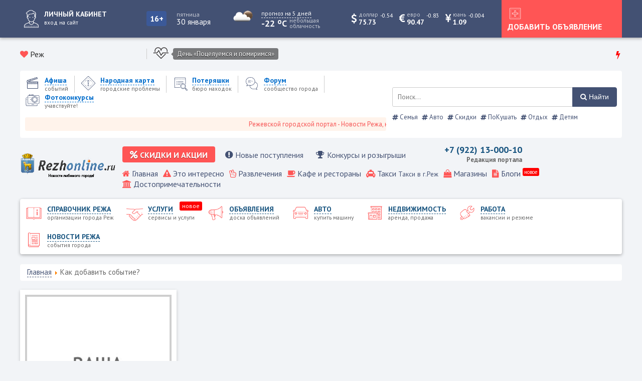

--- FILE ---
content_type: text/html; charset=utf-8
request_url: https://www.rezhonline.ru/kak-dobavit-sobytie
body_size: 10571
content:
<!doctype html> 
<!--[if lt IE 7]><html class="no-js lt-ie9 lt-ie8 lt-ie7 ie6 oldie" lang="ru" dir="ltr"> <![endif]--> 
<!--[if IE 7]><html class="no-js lt-ie9 lt-ie8 ie7 oldie" lang="ru" dir="ltr"> <![endif]--> 
<!--[if IE 8]><html class="no-js lt-ie9 ie8 oldie" lang="ru" dir="ltr"> <![endif]--> 
<!--[if gt IE 8]><!--><html class="no-js" xmlns="http://www.w3.org/1999/xhtml" lang="ru" dir="ltr" prefix="og: http://ogp.me/ns#" > <!--<![endif]-->
<head>

	
	<meta charset="utf-8" />
	<base href="https://www.rezhonline.ru/kak-dobavit-sobytie" />
	<meta name="keywords" content="Реж, rezh, режонлайн, режинформ, новости режа, режевская весть, г.Реж, вакансии г реж, справочник режа, предприятия режа, медиа лайн, rezhonline, рупор режа, карта реж, режевские телефоны, режевской район, администрация режа, режевской портал, сайты режа, г.реж, медиа лайн, слетать ру, география реж, точка реж, сплетни режа, газеты реж, екб, режевской район, интернет в частом секторе, каталог, область, екб, екатеринбург, " />
	<meta name="rights" content="Елизаров Николай Николаевич - Медиа Лайн" />
	<meta name="author" content="Елизаров Николай" />
	<meta name="description" content="Режевской городской портал РежОнлайн - сообщество города Реж Свердловской области. Новости города, погода, каталог организаций Режа а также вакансии и обьявления." />
	<title>Как добавить событие?</title>
	<link href="/templates/gorod/favicon.ico" rel="shortcut icon" type="image/vnd.microsoft.icon" />
	<link href="/templates/gorod/html/com_jcomments/default/style.css?v=3002" rel="stylesheet" />
	<link href="/plugins/system/jce/css/content.css?aa754b1f19c7df490be4b958cf085e7c" rel="stylesheet" />
	<link href="https://rezhonline.ru/templates/gorod/css/template.css?322" rel="stylesheet" media="all" />
	<link href="https://rezhonline.ru/media/com_slogin/comslogin.min.css?v=4" rel="stylesheet" />
	<link href="/modules/mod_jbcookies/assets/css/jbcookies.css?3de4e9df34af2bf29870706de0d0bb08" rel="stylesheet" />
	<link href="/media/mod_jcomments_latest/css/style.css" rel="stylesheet" />
	<link href="/media/jui/css/chosen.css?3de4e9df34af2bf29870706de0d0bb08" rel="stylesheet" />
	<link href="/media/com_finder/css/finder.css?3de4e9df34af2bf29870706de0d0bb08" rel="stylesheet" />
	<script src="/media/jui/js/jquery.min.js?3de4e9df34af2bf29870706de0d0bb08"></script>
	<script src="/media/jui/js/jquery-noconflict.js?3de4e9df34af2bf29870706de0d0bb08"></script>
	<script src="/media/jui/js/jquery-migrate.min.js?3de4e9df34af2bf29870706de0d0bb08"></script>
	<script src="/media/system/js/caption.js?3de4e9df34af2bf29870706de0d0bb08"></script>
	<script src="https://rezhonline.ru/templates/gorod/js/template.js?322"></script>
	<script src="https://rezhonline.ru/media/com_slogin/slogin.min.js?v=4"></script>
	<script src="/media/jui/js/chosen.jquery.min.js?3de4e9df34af2bf29870706de0d0bb08"></script>
	<script src="/media/jui/js/jquery.autocomplete.min.js?3de4e9df34af2bf29870706de0d0bb08"></script>
	<script>
jQuery(window).on('load',  function() {
				new JCaption('img.caption');
			});
	jQuery(function ($) {
		initChosen();
		$("body").on("subform-row-add", initChosen);

		function initChosen(event, container)
		{
			container = container || document;
			$(container).find(".advancedSelect").chosen({"disable_search_threshold":10,"search_contains":true,"allow_single_deselect":true,"placeholder_text_multiple":"\u0412\u0432\u0435\u0434\u0438\u0442\u0435 \u0438\u043b\u0438 \u0432\u044b\u0431\u0435\u0440\u0438\u0442\u0435 \u043d\u0435\u0441\u043a\u043e\u043b\u044c\u043a\u043e \u044d\u043b\u0435\u043c\u0435\u043d\u0442\u043e\u0432","placeholder_text_single":"\u0412\u044b\u0431\u0435\u0440\u0438\u0442\u0435 \u0437\u043d\u0430\u0447\u0435\u043d\u0438\u0435","no_results_text":"\u041d\u0438\u0447\u0435\u0433\u043e \u043d\u0435 \u043d\u0430\u0439\u0434\u0435\u043d\u043e."});
		}
	});
	
jQuery(document).ready(function() {
	var value, searchword = jQuery('#mod-finder-searchword92');

		// Get the current value.
		value = searchword.val();

		// If the current value equals the default value, clear it.
		searchword.on('focus', function ()
		{
			var el = jQuery(this);

			if (el.val() === 'Введите текст для поиска...')
			{
				el.val('');
			}
		});

		// If the current value is empty, set the previous value.
		searchword.on('blur', function ()
		{
			var el = jQuery(this);

			if (!el.val())
			{
				el.val(value);
			}
		});

		jQuery('#mod-finder-searchform92').on('submit', function (e)
		{
			e.stopPropagation();
			var advanced = jQuery('#mod-finder-advanced92');

			// Disable select boxes with no value selected.
			if (advanced.length)
			{
				advanced.find('select').each(function (index, el)
				{
					var el = jQuery(el);

					if (!el.val())
					{
						el.attr('disabled', 'disabled');
					}
				});
			}
		});
	var suggest = jQuery('#mod-finder-searchword92').autocomplete({
		serviceUrl: '/component/finder/?task=suggestions.suggest&amp;format=json&amp;tmpl=component',
		paramName: 'q',
		minChars: 1,
		maxHeight: 400,
		width: 300,
		zIndex: 9999,
		deferRequestBy: 500
	});});
	</script>
	<meta http-equiv="X-UA-Compatible" content="IE=edge">
	<meta name="viewport" content="width=device-width, initial-scale=1.0, maximum-scale=1.0, user-scalable=0">

<link rel="shortcut icon" href="https://www.rezhonline.ru/favicon.ico">
      <meta name="yandex-verification" content="14fc6cf4e48dd3bf" />

	<link rel="stylesheet" type="text/css" href="/templates/gorod/css/font-awesome.min.css">
	<link rel="stylesheet" type="text/css" href="/templates/gorod/css/carousel.css">	
	<link rel="stylesheet" type="text/css" href="/templates/gorod/css/responsive.css">
	<script src="/templates/gorod/js/carousel.js"></script>
	<script src="/templates/gorod/js/maskedinput.js"></script> 
	
	</head>
<body class="tmpl-index itemid-255 lang-ru com-content view-article layout-none task-none zoo-itemid-0 zoo-categoryid-0 device-ios-no device-android-no device-mobile-no device-table-no">

<script>
  window.onload = function () {
    document.body.classList.add('loaded_hiding');
    window.setTimeout(function () {
      document.body.classList.add('loaded');
      document.body.classList.remove('loaded_hiding');
    }, 500);
  }
</script>
<div class="preloader">
  <div class="preloader__row">
    <div class="preloader__item"></div>
    <div class="preloader__item"></div>
  </div>
</div>
<div class="top_block">
	<div class="all_gorod">
		<div class="user_panel">
							<a href="#login" title="Войти или зарегистрироваться">
					<span class="user_avatar">
						<img src="/templates/gorod/images/icons/white/user_white.png" alt="Войти или зарегистрироваться" />
					</span
					><span class="user_text"><span>Личный кабинет</span><small>вход на сайт</small></span>
				</a>
					</div
		><div class="top_vozrast">
			<div class="vozrast">16+</div>
		</div
		><div class="today"><label>Пятница</label><span>30 января</span></div
		><div class="pogoda">
			<div class="pogoda_img">
	<img class="lazy" src="https://openweathermap.org/img/w/02n.png" alt="...">
</div
><div class="pogoda_info">
	<a href="/pogoda" title="прогноз на 5 дней"><small>прогноз на 5 дней</small></a>
	<div class="w-temp"><strong>-22 <sup>o</sup>C</strong> <sup>небольшая облачность</sup></div>
</div>
<div class="pogoda_main">
	<div class="login_padding">
		<div class="pogoda_row"><label>Давление</label><span>765 мм рт. ст.</span></div>
		<div class="pogoda_row"><label>Влажность</label><span>99 %</span></div>
		<div class="pogoda_row"><label>Мин. температура</label><span>-22 <sup>o</sup>C</span></div>
		<div class="pogoda_row"><label>Макс. температура</label><span>-22 <sup>o</sup>C</span></div>
		<div class="pogoda_row"><label>Ветер</label><span>северный</span></div>
		<div class="pogoda_row"><label>Скорость ветра</label><span>2.65 м/с</span></div>
		<div class="pogoda_row"><label>Восход</label><span>04:56</span></div>
		<div class="pogoda_row"><label>Закат</label><span>13:00</span></div>
	</div>
</div>	
		</div
		><div class="valuta">
						
			<span class="usd mob_usd">
				<i class="fa fa-dollar"></i>
				<span><small>доллар</small><label>75.73</label></span>
				<sup  class="minus" >-0.54</sup>
			</span>
			<span class="usd mob_usd">
				<i class="fa fa-eur"></i>
				<span><small>евро</small><label>90.47</label></span>
				<sup  class="minus" >-0.83</sup>
			</span>
						<span class="usd mob_usd">
				<i class="fa fa-cny"></i>
				<span><small>юань</small><label>1.09</label></span>
				<sup  class="minus" >-0.004</sup>
			</span>
											</div
		><div class="mobile_btn_home">
			<a href="#home" title="Главное меню">
				<img src="/templates/gorod/images/icons/white/mobile_home.png" alt="Главное меню" />
			</a>
		</div
		><div class="top_btn">
			<a href="#login">
				<img src="/templates/gorod/images/icons/white/check_white.png" alt="Добавить объявление" />
				<span>Добавить объявление</span>
			</a>
		</div
		><div class="mobile_btn_mainmenu">
			<a href="#menu" title="Меню каталогов">
				<img src="/templates/gorod/images/icons/white/mobile_menu.png" alt="Меню каталогов" />
			</a>
		</div>
	</div>
</div>

<div class="all_gorod">	
	<div class="like_block">
	<div class="gorod">
		<i class="fa fa-heart"></i> Реж	</div>
			<script src="//vk.com/js/api/openapi.js?146"></script>
		<script>VK.init({apiId:7781161, onlyWidgets: true});</script>
		<div id="vk_like"></div>
		<script>VK.Widgets.Like("vk_like", {type: "mini", height: 18, pageImage:"https://rezhonline.ru/templates/gorod/images/like_vk.png"});</script>
		</div
	><div class="holiday_block">
			<div class="icon_holiday"><img src="/images/icons/holiday/heart_icon-icons.com_59178.png" alt="День «Поцелуемся и помиримся»" /></div
			><div class="holiday_text">
				<a href="#" title="День «Поцелуемся и помиримся»">День «Поцелуемся и помиримся»</a>
			</div>
	</div><div class="hot_news">
		<i class="fa fa-bolt red_color"></i>
		<div class="newsflash">
	</div>

	</div>
</div>	

<div class="menus">
<div class="all_gorod block_shop_menu">
	<div class="shop_menu_block">
		<div class="shop_menu">
			<div class="mobile_logo">
				<a href="/" title="Реж">
					<img src="/images/logo1.png" alt="Реж" />
				</a>
			</div>
			<ul class="nav menu">
<li class="item-122 parent"><a href="/afisha" title='Афиша событий'>
			<span class="city_menu_img">
			<img src="/images/icons/menu/afisha_blue.png" alt='событий' />
		</span>
	
	<span class="city_txt">
		<span>Афиша</span>
			<small>событий</small>
		</span>
	</a></li><li class="item-2618 parent"><a href="/narodnaya-karta" title='Народная карта городские проблемы'>
			<span class="city_menu_img">
			<img src="/images/icons/menu/warning_blue.png" alt='городские проблемы' />
		</span>
	
	<span class="city_txt">
		<span>Народная карта</span>
			<small>городские проблемы</small>
		</span>
	</a></li><li class="item-468 parent"><a href="/poteryashki" title='Потеряшки бюро находок'>
			<span class="city_menu_img">
			<img src="/images/icons/menu/search_blue.png" alt='бюро находок' />
		</span>
	
	<span class="city_txt">
		<span>Потеряшки</span>
			<small>бюро находок</small>
		</span>
	</a></li><li class="item-342">
<a href="/forum" title='Форум сообщество города'>
			<span class="city_menu_img">
			<img src="/images/icons/menu/forum_blue.png" alt='сообщество города' />
		</span>
	
	<span class="city_txt">
		<span>Форум</span>
			<small>сообщество города</small>
		</span>
	</a></li><li class="item-2541 parent"><a href="/fotokonkursy" title='Фотоконкурсы учавствуйте!'>
			<span class="city_menu_img">
			<img src="/images/icons/menu/camera_blue.png" alt='учавствуйте!' />
		</span>
	
	<span class="city_txt">
		<span>Фотоконкурсы</span>
			<small>учавствуйте!</small>
		</span>
	</a></li></ul>

							<marquee scrollamount="5">Режевской городской портал - Новости Режа, каталог предприятий, объявления, Режевской справочник</marquee>
					</div
		><div class="poisk">
			
<form id="mod-finder-searchform92" action="/search" method="get" class="form-search">
	<div class="finder">
		<label for="mod-finder-searchword92" class="element-invisible finder"> </label><input type="text" name="q" id="mod-finder-searchword92" class="search-query input-medium" size="80" value="" placeholder="Поиск..."/><button class="btn btn-primary finder" type="submit" title="Найти"><i class="fa fa-search"></i> Найти</button>
							</div>
</form>
<div class="tagspopular">
	<ul>
<li>
		<a href="/semya">
			<span class="fa fa-hashtag"></span>
			Семья					
		</a>
</li>
<li>
		<a href="/component/tags/tag/avto">
			<span class="fa fa-hashtag"></span>
			Авто					
		</a>
</li>
<li>
		<a href="/sale">
			<span class="fa fa-hashtag"></span>
			Скидки					
		</a>
</li>
<li>
		<a href="/pokushat">
			<span class="fa fa-hashtag"></span>
			ПоКушать					
		</a>
</li>
<li>
		<a href="/otdykh">
			<span class="fa fa-hashtag"></span>
			Отдых					
		</a>
</li>
<li>
		<a href="/detyam">
			<span class="fa fa-hashtag"></span>
			Детям					
		</a>
</li>
	</ul>
</div>

		</div>
	</div>
</div>
<div class="all_gorod block_home_menu">
	<div class="gorod_logo">
		<a href="/" title="Реж">
			<img src="/images/logo1.png" alt="Реж" />
		</a>
	</div
	><div class="top_menu">
					<div class="firm_menu">
				<ul class="nav menu">
<li class="item-2808"><a href="/skidki-i-aktsii" title='Скидки и акции распродажи'>
	<i class="fa fa-percent"></i
	><span class="city_txt">
		<span>Скидки и акции</span>
	</span>
	</a></li><li class="item-2809"><a href="/novye-postupleniya" title='Новые поступления и новые услуги'>
	<i class="fa fa-exclamation-circle"></i
	><span class="city_txt">
		<span>Новые поступления</span>
	</span>
	</a></li><li class="item-2810"><a href="/konkursy-i-rozygryshi" title='Конкурсы и розыгрыши от компаний города'>
	<i class="fa fa-trophy"></i
	><span class="city_txt">
		<span>Конкурсы и розыгрыши</span>
	</span>
	</a></li></ul>

			</div><div class="phone">
<div class="mod_1769791822 custom"  >
	<p>+7 (922) 13-000-10</p>
<p><small>Редакция портала</small></p></div>
</div
		><div class="cart"></div>
			<a href="#x" class="overlay_home" id="home"></a>
			<div class="home">
				<ul class="nav menu">
<li class="item-101 default"><a href="/" title='Главная '>
			<i class="fa fa-home"></i>
	
	<span class="city_txt">
		<span>Главная</span>
		</span>
	</a></li><li class="item-281"><a href="/eto-interesno" title='Это интересно '>
			<i class="fa fa-warning"></i>
	
	<span class="city_txt">
		<span>Это интересно</span>
		</span>
	</a></li><li class="item-124">
<a href="/katalog/razvlecheniya-i-otdykh" title='Развлечения '>
			<i class="fa fa-hand-peace-o"></i>
	
	<span class="city_txt">
		<span>Развлечения</span>
		</span>
	</a></li><li class="item-125">
<a href="/katalog/kafe-bary-restorany" title='Кафе и рестораны '>
			<i class="fa fa-coffee"></i>
	
	<span class="city_txt">
		<span>Кафе и рестораны</span>
		</span>
	</a></li><li class="item-126">
<a href="/katalog/avto/taksi" title='Такси Такси в г.Реж '>
			<i class="fa fa-taxi"></i>
	
	<span class="city_txt">
		<span>Такси</span>
			<small>Такси в г.Реж </small>
		</span>
	</a></li><li class="item-127">
<a href="/katalog/magaziny" title='Магазины '>
			<i class="fa fa-shopping-bag"></i>
	
	<span class="city_txt">
		<span>Магазины</span>
		</span>
	</a></li><li class="item-2397 parent"><a href="/blogi" title='Блоги '>
			<i class="fa fa-file-text"></i>
	
	<span class="city_txt">
		<span>Блоги</span>
		</span>
			<span class="note">
			новое		</span>
	</a></li><li class="item-128 parent"><a href="/dostoprimechatelnosti" title='Достопримечательности '>
			<i class="fa fa-institution"></i>
	
	<span class="city_txt">
		<span>Достопримечательности</span>
		</span>
	</a></li></ul>

			</div>
	</div>
</div>
<div class="all_gorod block_main_menu">	
	<a href="#x" class="overlay_mainmenu" id="menu"></a>
	<div class="mainmenu">
		<ul class="nav menu">
<li class="item-121 parent"><a href="/katalog" title='Справочник Режа организации города Реж'>
			<span class="city_menu_img">
			<img src="/images/icons/menu/catalog.png" alt='организации города Реж' />
		</span>
	
	<span class="city_txt">
		<span>Справочник Режа</span>
			<small>организации города Реж</small>
		</span>
	</a></li><li class="item-3239 parent"><a href="/service" title='Услуги сервисы и услуги'>
			<span class="city_menu_img">
			<img src="/images/icons/menu/doska/all_doska.png" alt='сервисы и услуги' />
		</span>
	
	<span class="city_txt">
		<span>Услуги</span>
			<small>сервисы и услуги</small>
		</span>
			<span class="note">
			новое		</span>
	</a></li><li class="item-533 parent"><a href="/ob-yavleniya" title='Объявления доска объявлений'>
			<span class="city_menu_img">
			<img src="/images/icons/menu/doska.png" alt='доска объявлений' />
		</span>
	
	<span class="city_txt">
		<span>Объявления</span>
			<small>доска объявлений</small>
		</span>
	</a></li><li class="item-607 parent"><a href="/avto" title='Авто купить машину'>
			<span class="city_menu_img">
			<img src="/images/icons/menu/auto.png" alt='купить машину' />
		</span>
	
	<span class="city_txt">
		<span>Авто</span>
			<small>купить машину</small>
		</span>
	</a></li><li class="item-265 parent"><a href="/nedvizhimost" title='Недвижимость аренда, продажа'>
			<span class="city_menu_img">
			<img src="/images/icons/menu/realty.png" alt='аренда, продажа' />
		</span>
	
	<span class="city_txt">
		<span>Недвижимость</span>
			<small>аренда, продажа</small>
		</span>
	</a></li><li class="item-264 parent"><a href="/rabota" title='Работа вакансии и резюме'>
			<span class="city_menu_img">
			<img src="/images/icons/menu/work.png" alt='вакансии и резюме' />
		</span>
	
	<span class="city_txt">
		<span>Работа</span>
			<small>вакансии и резюме</small>
		</span>
	</a></li><li class="item-123 parent"><a href="/novosti" title='Новости Режа события города'>
			<span class="city_menu_img">
			<img src="/images/icons/menu/news.png" alt='события города' />
		</span>
	
	<span class="city_txt">
		<span>Новости Режа</span>
			<small>события города</small>
		</span>
	</a></li></ul>

	</div>
</div>
</div>

	<div class="all_gorod">	
		<div aria-label="Навигатор сайта" role="navigation">
	<ul itemscope itemtype="https://schema.org/BreadcrumbList" class="breadcrumb">
					<li class="active">
				<span class="divider icon-location"></span>
			</li>
		
						<li itemprop="itemListElement" itemscope itemtype="https://schema.org/ListItem">
											<a itemprop="item" href="/" class="pathway"><span itemprop="name">Главная</span></a>
					
											<span class="divider">
							<img src="/media/system/images/arrow.png" alt="" />						</span>
										<meta itemprop="position" content="1">
				</li>
							<li itemprop="itemListElement" itemscope itemtype="https://schema.org/ListItem" class="active">
					<span itemprop="name">
						Как добавить событие?					</span>
					<meta itemprop="position" content="2">
				</li>
				</ul>
</div>

	</div>
<div class="all_gorod">
	<div class="news">
		
		
		
	</div
	><div class="blog">
		
	</div>
</div>



<div class="all_gorod">
<div class="main_block">
</div>
</div>


<div class="all_gorod">
	<div class="main_content">
		<div class="left_block">
			<div class="portal_top no_mobile">
<div class="mod_1769792658 custom no_mobile"  >
	<div><img src="/images/reklama/reklama.jpg" alt="reklama" /></div></div>
</div><div class="portal_top mobile_no"><h3><i class='fa fa-hashtag'></i> <span>Популярно</span><span class='mod_hr'></span></h3><div class="tagspopular mobile_no">
	<ul>
<li>
		<a href="/semya">
			<span class="fa fa-hashtag"></span>
			Семья					<sup class="tag-count badge badge-info">8</sup>
					
		</a>
</li>
<li>
		<a href="/hi-tech">
			<span class="fa fa-hashtag"></span>
			hiTech					<sup class="tag-count badge badge-info">1</sup>
					
		</a>
</li>
<li>
		<a href="/sale">
			<span class="fa fa-hashtag"></span>
			Скидки					<sup class="tag-count badge badge-info">8</sup>
					
		</a>
</li>
<li>
		<a href="/zdorove">
			<span class="fa fa-hashtag"></span>
			Здоровье					<sup class="tag-count badge badge-info">6</sup>
					
		</a>
</li>
<li>
		<a href="/otdykh">
			<span class="fa fa-hashtag"></span>
			Отдых					<sup class="tag-count badge badge-info">3</sup>
					
		</a>
</li>
<li>
		<a href="/component/tags/tag/avto">
			<span class="fa fa-hashtag"></span>
			Авто					<sup class="tag-count badge badge-info">7</sup>
					
		</a>
</li>
<li>
		<a href="/pokushat">
			<span class="fa fa-hashtag"></span>
			ПоКушать					<sup class="tag-count badge badge-info">9</sup>
					
		</a>
</li>
<li>
		<a href="/pro-mashiny">
			<span class="fa fa-hashtag"></span>
			ПроМашины					<sup class="tag-count badge badge-info">5</sup>
					
		</a>
</li>
<li>
		<a href="/detyam">
			<span class="fa fa-hashtag"></span>
			Детям					<sup class="tag-count badge badge-info">5</sup>
					
		</a>
</li>
	</ul>
</div>
</div><div class="portal_top"><h3><i class='fa fa-comments'></i> <span>Последние отзывы</span><span class='mod_hr'></span></h3><div class="jcomments-latest">
	
			<div class="latest-item padding">
		<!--<div class="latest-avatar">
			<div class="avatarka">
						
					<img class="lazy" src="/images/no_photo.jpg" />
					</div>
		</div
		>--><div class="mod_tema_100">
		<div class="tema_padding">
			<h3>	
				<a href="/blogi/dosug-i-razvlecheniya/1371-lesogore-i-ego-sosedi-kuda-otpravitsya-za-vdokhnoveniem-i-relaksom">Лесогорье и его соседи: куда отправиться за вдохновением и релаксом»</a>
			</h3>
			
					<span class="author">Елизаров Николай</span>
				
					<span class="date">19.03.2025 11:28</span>
			
		
		<div class="comment rounded ">
					<div class="latest-preview-content">
				Забронировать дом и узнать все подробности вы можете у нашего администратора 8(982)704-98-98! Ждем ......							</div>
		</div>
	</div>
	</div>
	</div>
			<div class="latest-item padding">
		<!--<div class="latest-avatar">
			<div class="avatarka">
						
					<img class="lazy" src="/images/no_photo.jpg" />
					</div>
		</div
		>--><div class="mod_tema_100">
		<div class="tema_padding">
			<h3>	
				<a href="/blogi/dosug-i-razvlecheniya/1370-glemping-lesogore-v-rezhe-roskosh-na-lone-prirody">Глэмпинг "Лесогорье" в Реже: Роскошь на лоне природы</a>
			</h3>
			
					<span class="author">Елизаров Николай</span>
				
					<span class="date">11.03.2025 10:18</span>
			
		
		<div class="comment rounded ">
					<div class="latest-preview-content">
				На все вопросы вам с удовольствием ответит наш администратор +7 (982) 704-98-98...							</div>
		</div>
	</div>
	</div>
	</div>
			<div class="latest-item padding">
		<!--<div class="latest-avatar">
			<div class="avatarka">
						
					<img class="lazy" src="/images/no_photo.jpg" />
					</div>
		</div
		>--><div class="mod_tema_100">
		<div class="tema_padding">
			<h3>	
				<a href="/novye-postupleniya/1350-reklama-na-radio-v-g-rezh-artemovskij-i-alapaevskij">Реклама на радио в г.Реж, Артемовский и Алапаевский!</a>
			</h3>
			
					<span class="author">Елизаров Николай</span>
				
					<span class="date">11.11.2024 16:30</span>
			
		
		<div class="comment rounded ">
					<div class="latest-preview-content">
				Также открылось вещание Джем ФМ в г.Качканар!...							</div>
		</div>
	</div>
	</div>
	</div>
			<div class="latest-item padding">
		<!--<div class="latest-avatar">
			<div class="avatarka">
						
					<img class="lazy" src="/images/no_photo.jpg" />
					</div>
		</div
		>--><div class="mod_tema_100">
		<div class="tema_padding">
			<h3>	
				<a href="/katalog/turizm/turisticheskie-agenstva/474-turagenstvo-sletat-ru-g-rezh">Турагенство Слетать.Ру г.Реж</a>
			</h3>
			
					<span class="author">Елизаров Николай</span>
				
					<span class="date">11.11.2024 16:18</span>
			
		
		<div class="comment rounded ">
					<div class="latest-preview-content">
				Слетать ру в г.Реж - Ленина 7 подберем тур вашей мечты...							</div>
		</div>
	</div>
	</div>
	</div>
			<div class="latest-item padding">
		<!--<div class="latest-avatar">
			<div class="avatarka">
						
					<img class="lazy" src="/images/no_photo.jpg" />
					</div>
		</div
		>--><div class="mod_tema_100">
		<div class="tema_padding">
			<h3>	
				<a href="/katalog/turizm/gostinitsy/1363-glemping-lesogore">Глэмпинг Лесогорье</a>
			</h3>
			
					<span class="author">Елизаров Николай</span>
				
					<span class="date">11.11.2024 16:02</span>
			
		
		<div class="comment rounded ">
					<div class="latest-preview-content">
				Глэмпинг Лесогорье - Реж Малиновая д.1...							</div>
		</div>
	</div>
	</div>
	</div>
		</div>

</div>
							<div id="vk_groups"></div>
				<script>VK.Widgets.Group("vk_groups", {mode: 3, width: "auto"}, 203043089);</script>
				
		</div
		><div class="content">
			
		</div>
	</div>
</div>

<div class="footer_portal">
	<div class="all_gorod">
		<div class="footer_block">
			<div class="portal_top"><div class='padding'><h3><i class='fa fa-star-half-full'></i> <span>О портале</span><span class='mod_hr'></span></h3>
<div class="mod_1769791821 custom"  >
	<ul>
<li><i class="fa fa-certificate"></i> <a href="/o-portale">О нас</a></li>
<li><i class="fa fa-address-book-o"></i> <a href="/politika-konfidentsialnosti">Политика конфиденциальности</a></li>
<li><i class="fa fa-shield"></i> <a href="/obrabotka-personalnykh-dannykh">Обработка персональных данных</a></li>
<li><i class="fa fa-envelope-o"></i> <a href="/forma">Обратная связь</a></li>
</ul></div>
</div></div><div class="portal_top"><div class='padding'><h3><i class='fa fa-users'></i> <span>Нашим пользователям</span><span class='mod_hr'></span></h3>
<div class="mod_1769791821 custom"  >
	<ul>
<li><i class="fa fa-briefcase"></i> <a href="/katalog" title="Каталог организаций">Организации города</a></li>
<li><i class="fa fa-file-text-o"></i> <a href="/novosti" title="Последние новости">Новости города</a></li>
<li><i class="fa fa-warning"></i> <a href="/eto-interesno" title="Это интересно">Интересные статьи</a></li>
<li><i class="fa fa-institution"></i> <a href="/dostoprimechatelnosti" title="Достопримечательности">Достопримечательности</a></li>
</ul></div>
</div></div><div class="portal_top"><div class='padding'><h3><i class='fa fa-check-square-o'></i> <span>Нашим Партнерам</span><span class='mod_hr'></span></h3>
<div class="mod_1769791821 custom"  >
	<ul>
<li><i class="fa fa-rouble"></i> <a href="/platnoe-razmeshenie">Платное размещение</a></li>
<li><i class="fa fa-check-square-o"></i> <a href="/reklama">Реклама на сайте</a></li>
<li><i class="fa fa-handshake-o"></i> <a href="/sotrudnichestvo">Сотрудничество</a></li>
<li><i class="fa fa-vcard-o"></i> <a href="/kontakty">Контакты</a></li>
</ul></div>
</div></div><div class="portal_top"><div class='padding'><h3><i class='fa fa-vk'></i> <span>Мы в соц. сетях</span><span class='mod_hr'></span></h3>
<div class="mod_1769791821 custom"  >
	<ul>
<li><i class="fa fa-vk"></i> <a href="https://vk.com/rezhonline_rezh" target="_blank" rel="noopener noreferrer" title="Мы в Контакте">Мы ВКонтакте</a></li>
<li><i class="fa fa-odnoklassniki"></i> <a href="https://ok.ru/prorezh">Мы в Одноклассниках</a></li>
<li><i class="fa fa-twitter"></i> <a href="#">Мы в Twitter</a></li>
<li><i class="fa fa-facebook"></i> <a href="#">Мы в Facebook</a></li>
</ul></div>
</div></div>
		</div>
	</div>
</div>
<div class="portal_copy">
	<div class="all_gorod">
		<div class="copy">
			
<div class="mod_1769791821 custom"  >
	<p>Информационно-развлекательный портал г.Реж "<strong>РежОнлайн</strong>" © 2010-2021 г. Все права защищены.</p>
<p>Распространение, копирование, тиражирование информации с сайта разрешены только с согласия администрации.</p>
<p>&nbsp;</p></div>

		</div
		><div class="copy_vozrast">
			16+		</div
		><div class="counter">
			<!-- Yandex.Metrika counter -->
<script type="text/javascript" >
   (function(m,e,t,r,i,k,a){m[i]=m[i]||function(){(m[i].a=m[i].a||[]).push(arguments)};
   m[i].l=1*new Date();k=e.createElement(t),a=e.getElementsByTagName(t)[0],k.async=1,k.src=r,a.parentNode.insertBefore(k,a)})
   (window, document, "script", "https://mc.yandex.ru/metrika/tag.js", "ym");

   ym(73286989, "init", {
        clickmap:true,
        trackLinks:true,
        accurateTrackBounce:true,
        webvisor:true
   });
</script>
<noscript><div><img src="https://mc.yandex.ru/watch/73286989" style="position:absolute; left:-9999px;" alt="" /></div></noscript>
<!-- /Yandex.Metrika counter -->		</div>
		<div class="cookie"><!--googleoff: all-->
	<!-- Template Default bootstrap -->
	<div class="jb-cookie bottom white blue  robots-noindex robots-nofollow robots-nocontent" style="display: none;">
		<!-- BG color -->
		<div class="jb-cookie-bg white"></div>
	    
		<p class="jb-cookie-title">Наш портал использует файлы Cookie</p>
		<p>Использование нашего сайта означает Ваше согласие на прием и передачу файлов Cookie												<a href="/cookie">Что такое Cookie?</a>
									</p>
		<div class="jb-accept btn blue">Я согласен</div>
	</div>
	
	
<!--googleon: all--><script type="text/javascript">
    jQuery(document).ready(function () { 
    	function setCookie(c_name,value,exdays,domain) {
			if (domain != '') {domain = '; domain=' + domain}

			var exdate=new Date();
			exdate.setDate(exdate.getDate() + exdays);
			var c_value=escape(value) + ((exdays==null) ? "" : "; expires="+exdate.toUTCString()) + "; path=/" + domain;

			document.cookie=c_name + "=" + c_value;
		}

		var $jb_cookie = jQuery('.jb-cookie'),
			cookieValue = document.cookie.replace(/(?:(?:^|.*;\s*)jbcookies\s*\=\s*([^;]*).*$)|^.*$/, "$1");

		if (cookieValue === '') { // NO EXIST
			$jb_cookie.delay(1000).slideDown('fast');
				}

		jQuery('.jb-accept').click(function() {
			setCookie("jbcookies","yes",90,"");
			$jb_cookie.slideUp('slow');
					});

		jQuery('.jb-decline').click(function() {
			jQuery('.jb-cookie-decline').fadeOut('slow', function() {
							});
			setCookie("jbcookies","",0,"");
			$jb_cookie.delay(1000).slideDown('fast');
		});
    });
</script>
</div>
	</div>
</div>


<a href="#x" class="overlay" id="login"></a>
<div class="popup login">
	<div class="portal_top"><h3><i class='fa fa-share-square-o'></i> <span>Форма входа</span><span class='mod_hr'></span></h3>
<!--noindex-->
<div class="city_login">
	<div class="pretext">
		<p>Вы можете войти на сайт используя любую из своих социальных сетей</p>
	</div>
<form action="/kak-dobavit-sobytie" method="post" id="mini_login-form" >
	<fieldset class="userdata">
		<p id="form-login-username">
			<input id="modlgn-username" type="text" name="username" class="inputbox"  size="18" placeholder="Логин" />
		</p>
		<p id="form-login-password">
			<input id="modlgn-passwd" type="password" name="password" class="inputbox" size="18" placeholder="Пароль" />
		</p>
	<div class="log_btn_block">
		<button type="submit" name="Submit" class="button" value=""><i class="fa fa-sign-in"></i> <span>Войти</span ></button>
	</div
	><div class="remembe_block">
		<a  rel="nofollow" href="/reset">
			<i class="fa fa-key"></i> <span>Восстановить пароль</span>
		</a>
	</div>
	
	<input type="hidden" name="option" value="com_users" />
	<input type="hidden" name="task" value="user.login" />
	<input type="hidden" name="return" value="aHR0cHM6Ly93d3cucmV6aG9ubGluZS5ydS9rYWstZG9iYXZpdC1zb2J5dGll" />
	<input type="hidden" name="2ae1c088e0ff6fddd86846397e6433b9" value="1" />	</fieldset>

	</form>
<div class="log_reg_text">
	<div>или войдите с помощью любой социальной сети</div>
</div>
<div id="slogin-buttons" class="slogin-buttons slogin-default">
    
</div>
	<div class="pretext">
		<p>или пройти регистрацию на нашем сайте
<a class="btn" href="/reg"><i class="fa fa-user-plus"></i>  Регистрация</a>
<small>регистрация не займет у Вас более 1 минуты</small></p>
	</div>


</div>
<!--/noindex-->
</div>	
<a class="close1" title="Закрыть" href="#close"></a>	
</div>

<a href="#x" class="overlay" id="add"></a>
<div class="popup block_add">
	<h3>Добавить объявление</h3>
	<ul class="main_add_btn">
		<li><a href="/add-firma"><img src="/images/icons/menu/catalog.png" alt="Добавить организацию" /><span>Добавить организацию</span></a></li>
		<li><a href="/add-auto"><img src="/images/icons/menu/auto.png" alt="Продать автомобиль" /><span>Продать автомобиль</span></a></li>
		<li><a href="/add-realty"><img src="/images/icons/menu/realty.png" alt="Продать недвижимость" /><span>Продать недвижимость</span></a></li>
		<li><a href="/add-doska"><img src="/images/icons/menu/doska.png" alt="Добавить объявление" /><span>Добавить объявление</span></a></li>
		<li><a href="/add-vakansiya"><img src="/images/icons/menu/work.png" alt="Предложить вакансию" /><span>Предложить вакансию</span></a></li>
		<li><a href="/add-resume"><img src="/images/icons/menu/work.png" alt="Предложить резюме" /><span>Предложить резюме</span></a></li>
		<li><a href="/add-problem"><img src="/images/icons/menu/problems/city_warning.png" alt="Добавить проблему" /><span>Добавить проблему</span></a></li>
		<li><a href="/add-poisk"><img src="/images/icons/menu/work/city_other.png" alt="Добавить потерю или находку" /><span>Добавить потерю или находку</span></a></li>
		<li><a href="/add-blog"><img src="/images/icons/menu/blogs/menu_student.png" alt="Написать статью в блог" /><span>Написать статью в блог</span></a></li>
	</ul>
	<ul>
		<li><a href="/add-news"><img src="/images/icons/menu/news.png" alt="Предложить новость" /><span>Предложить новость</span></a></li>
		<li><a href="/add-news-firm"><img src="/images/icons/menu/news/city_sale.png" alt="Предложить новость компании" /><span>Предложить новость компании</span></a></li>
		<li><a href="/add-afisha"><img src="/images/icons/menu/afisha.png" alt="Предложить событие в афишу" /><span>Предложить событие в афишу</span></a></li>
	</ul>
<a class="close1" title="Закрыть" href="#close"></a>	
</div>

<script>
jQuery(document).ready(function($){  
	$('.pogoda').hover(
		function () {
			$('.pogoda_main', this).stop().fadeIn(400);
		}, 
		function () {
			$('.pogoda_main', this).stop().fadeOut(400);            
		}
	);
});

jQuery(document).ready(function(){
	
  jQuery('.spoiler').click(function(){
    if (jQuery(this).next('.spoiler_text').css("display")=="none") {
        jQuery('.spoiler_text').hide('normal');
        jQuery(this).next('.spoiler_text').fadeToggle('normal');
    }
    else jQuery('.spoiler_text').hide('normal');
    return false;
 }); 
 
 	jQuery('.slogin-compact a').hover(
		function () {
			jQuery('.plus_soc', this).stop().fadeIn(400);
		}, 
		function () {
			jQuery('.plus_soc', this).stop().fadeOut(400);            
		}
	);
	jQuery('.city_login').hover(
		function () {
			jQuery('.panel_login', this).stop().fadeIn(400);
		}, 
		function () {
			jQuery('.panel_login', this).stop().fadeOut(400);            
		}
	);
	jQuery('.pay_btn').hover(
		function () {
			jQuery('.pay_btn_txt', this).stop().fadeIn(400);
		}, 
		function () {
			jQuery('.pay_btn_txt', this).stop().fadeOut(400);            
		}
	);
	
jQuery('.open_map').click(function(){
    jQuery('.open_map').fadeOut(300); // Скрывает начальное содержимое.
    jQuery('.main_map').fadeIn(300); // Показывает содержимое диалога.
	jQuery('.close_map_category').show(); 

});
jQuery('.close_map').click(function(){
    jQuery('.main_map').fadeOut(300); // Скрывает начальное содержимое.
    jQuery('.open_map').fadeIn(300); // Показывает содержимое диалога.
	jQuery('.open_map').show(); 
	jQuery('.close_map_category').hide();

});
jQuery('.close_map_category').click(function(){
    jQuery('.main_map').fadeOut(300); // Скрывает начальное содержимое.
    jQuery('.open_map').fadeIn(300); // Показывает содержимое диалога.
	jQuery('.open_map').show(); 
	jQuery('.close_map_category').fadeOut(300);

});

	jQuery('.hover_tip').hover(
		function () {
			jQuery('span.tooltip', this).stop().fadeIn(400);
		}, 
		function () {
			jQuery('span.tooltip', this).stop().fadeOut(400);            
		}
	);
});

//МАСКИ ДЛЯ ФОРМ
      jQuery(function($){
	$("#zp").mask("9999?99 руб");
	$("#edit_zp").mask("9999?99 руб");
	$("#phone").mask("+7 (999) 999-99-99");
	$("#dop_phone").mask("+7 (999) 999-99-99");
	$("#edit_phone").mask("+7 (999) 999-99-99");
	$("#edit_dop_phone").mask("+7 (999) 999-99-99");
	$("#date").mask("99.99.9999 г.");
	$("#etazh").mask("9?9 этаж");
	$("#etazhey").mask("9?9 этажей в доме");
	$("#ploshad").mask("99?9 кв.м");
	$("#ploshad1").mask("99?9 кв.м");
	$("#ploshad2").mask("9?99 кв.м");
	$("#probeg").mask("9?99999 км");
	$("#obem").mask("9.9? л");
	$("#moshnost").mask("99?9 л/с");
   });</script>



</body>
</html>


--- FILE ---
content_type: text/css
request_url: https://rezhonline.ru/templates/gorod/css/template.css?322
body_size: 18240
content:
@import url("https://fonts.googleapis.com/css?family=PT+Sans:400,700,&subset=cyrillic");
*{
	margin:0;
	padding:0;
	outline: none;
	border: none;
}
a:active, a:focus{outline:none;}
input, textarea, select{outline:none;}
input[type="text"], input[type="password"], input[type="email"], textarea {
    box-sizing: border-box;
    padding: 10px;
    border: 1px solid #ccc;
    width: 99%;
    font-family: PT Sans;
    border-radius: 3px;
    font-size: 13px;
}
textarea {width: 99.5%}
input[type="file"] {display:none}
select{
	outline: none;
border-radius: 3px;
-webkit-appearance: none;
background-image: url('../images/select.png');
background-position: right center;
background-repeat: no-repeat;
-moz-appearance: none;
text-indent: 0.01px;
text-overflow: '';
-ms-appearance: none;
appearance: none !important;
border: 1px solid #ccc;
padding: 9px 20px 10px 5px;
width: 99%;
}
select:active, select:focus{
  outline:none
}
select::-ms-expand{display:none}
html{height:100%}
body{
	background:#f2f4f7;
	font-size:14px;
	font-family:PT Sans, Tahoma;
	color:#2a2a2a;
	height:100%
}
img{border:none;max-width:100%}
fieldset{border:none}
a{color:#006dcc}
a:hover{color:#013e83}
p{margin:8px 0}
hr{
	margin:10px 0;
	display:block;
	height:2px;
	background:#ccc;
}
h1{
text-transform: uppercase;
font-size: 32px;
font-weight: 700;
color:#435173;
margin-bottom: 10px;
line-height: 1;	
}
h1 span.mod_hr{
	display:block;
	margin-top:10px;
	margin-bottom:15px;
	height:4px;
	background:#f55;
	width:55%
}
marquee {
color:#f55;
font-size: 13px;
margin-top: 5px;
background:rgba(255,104,0,0.08);
padding: 5px;
border-radius: 3px;
text-shadow: 0 1px 1px rgba(0,0,0,0.1);
width:97%
}
blockquote {
margin: 0;
background: white;
border-top: 5px solid #EAF9F9;
border-bottom: 5px solid #EAF9F9;
color: #3A3C55;
padding: 30px 30px 30px 90px;
position: relative;
font-family: 'Lato', sans-serif;
font-weight: 300;
}
blockquote:before {
content: "\201C";
font-family: serif;
position: absolute;
left: 20px;
top: 20px;
color: white;
background: #FB6652;
width: 50px;
height: 50px;
border-radius: 50%;
font-size: 50px;
line-height: 1.35;
text-align: center;
}
blockquote p {
margin: 0 0 16px;
font-size: 17px;
letter-spacing: .05em;
line-height: 1.4;
}
table {width: 100%; border-collapse: collapse;}
table td {padding: 6px 8px;}
table thead tr {font-weight: bold; border-top: 1px solid #e8e9eb;}
table tr {border-bottom: 1px solid #e8e9eb;}
table tbody tr:hover {background: #e8f6ff;}
.clear{clear:both}
.padding{
	background:#fff;
	padding:10px;
	border-radius:3px;
	
-webkit-box-shadow: 0 2px 6px 0px rgba(0, 0, 0, 0.2);
-moz-box-shadow: 0 2px 6px 0px rgba(0, 0, 0, 0.2);
box-shadow: 0 2px 6px 0px rgba(0, 0, 0, 0.2);
}
.right{text-align:right}
.block_shop_menu{order:1;width:100%}
.block_home_menu{order:2;width:100%}
.block_main_menu{order:3;width:100%}
.all_gorod {
	max-width:1200px;
	margin:0 auto;
	position:relative
}
.menus,
.main_content{
	display: flex;
	flex-flow: wrap;
}
.home{
	margin-top:10px
}

.left_block{order:1}
.content{order:2}
.mobile_btn_mainmenu,
.mobile_btn_home{display:none}
.top_block {
    width: 100%;
    background:#435173;
	color:#fff;
	
	-webkit-box-shadow: 0 2px 6px 0px rgba(0, 0, 0, 0.3);
	-moz-box-shadow: 0 2px 6px 0px rgba(0, 0, 0, 0.3);
	box-shadow: 0 2px 6px 0px rgba(0, 0, 0, 0.3);
}
.top_block a{
	color:#fff;
}
.user_panel {
	display:inline-block;
	vertical-align:middle;
	width:20%
}
.user_panel a {
	text-decoration:none;
	display:block;
}
.user_panel a span.user_avatar {
	display:inline-block;
	vertical-align:middle;
	width:20%;
}
.user_panel a span.user_avatar img{
	display:block;
	width:45px;
}
.user_panel a span.user_text{
	display:inline-block;
	vertical-align:middle;
	width:80%;
}
.user_panel a span.user_text span{
	display:block;
	text-transform:uppercase;
	font-weight:700;
	line-height:1
}
.top_vozrast {
    display: inline-block;
    vertical-align: middle;
    margin-left: 1%;
    width: 4%;
}
.vozrast {
    display: table-cell;
    height: 30px;
    width: 40px;
    background: #3b5998;
    font-weight: bold;
    vertical-align: middle;
    text-align: center;
    border-radius: 4px;
    font-size: 16px;
}
.today {
    display: inline-block;
    vertical-align: middle;
    margin-left: 1%;
    line-height: 1.1;
    font-size: 16px;
    width: 9%;
}
.today label {
    font-size: 12px;
    opacity: 0.7;
    display: block;
    text-transform: lowercase;
}

.pogoda{
display: inline-block;
vertical-align: middle;
width: 17%;
position: relative;
margin-right: 3%;
}
.pogoda_img {
    display: inline-block;
    vertical-align: middle;
	width:30%;
}
.pogoda_info{
    display: inline-block;
    vertical-align: middle;
	width:70%;	
}
.pogoda_info a {
    color:#fff;
    text-decoration: none;
    border-bottom: 1px dashed;
}
.pogoda_main {
    position: absolute;
    top: 63px;
    padding: 10px;
    background:rgba(10,25,35,0.7);
    width: 300px;
    z-index: 100;
    left: -25%;
	display:none
}
.pogoda_main::before {
    content: '';
    position: absolute;
    left: 46%;
    top: -14px;
    border: 7px solid transparent;
    border-bottom-color: transparent;
    border-bottom-style: solid;
    border-bottom-width: 7px;
border-bottom-style: solid;
border-bottom-color: transparent;
border-bottom: 7px solid rgba(10,25,35,0.7);
}
.login_padding {
background:#fff;
padding:10px;
color:#2a2a2a;
font-size:14px;
}
.login_padding ul.menu {list-style:none}
.login_padding ul.menu li {
	display:inline-block;
	vertical-align:top;
	width:33%;
	margin-right:-.25em
}
.login_padding ul.menu li span.city_menu_img{
	display:inline-block;
	vertical-align:middle;
	width:20%;
	margin-left:-.3em;
	margin-right:3%
}
.login_padding ul.menu li span.city_txt{
	display:inline-block;
	vertical-align:middle;
	width:75%;
	line-height:1.1
}
.login_padding ul.menu li span.city_txt span{
	text-transform:uppercase;
	color:#2a2a2a;
	font-size:13px;
	font-weight:bold
}
.pogoda_row {
    margin-bottom: 5px;
    padding-bottom: 5px;
    border-bottom: 1px dashed #eee;
    font-size: 15px;
}
.pogoda_row label {
    display: inline-block;
    vertical-align: middle;
    width: 60%;
}
.pogoda_row span {
    display: inline-block;
    vertical-align: middle;
    width: 40%;
    font-weight: 700;
}
.pogoda_row:last-child {
    margin: 0;
    padding: 0;
    border: none;
}
.w-temp sup {
	opacity:0.7;
	display:inline-block;
	vertical-align:middle;
	width:60%;
	line-height:1;
}
.w-temp strong {
	font-size:18px;
	display:inline-block;
	vertical-align:middle;
	width:36%
}
.w-temp strong sup {
opacity: 1;
width: auto;
display: inline-block;
vertical-align: top;
line-height: 1;
}
.valuta{
	display:inline-block;
	vertical-align:middle;
	width:25%;
}
.valuta .usd{
	display:inline-block;
	vertical-align:middle;
	margin-right: 3%;
}
.valuta .usd i {
display: inline-block;
vertical-align: middle;
font-size:20px;
}
.valuta .usd span {
display: inline-block;
vertical-align: middle;
width: auto;
line-height:1.2;
}
.valuta .usd span small {opacity:0.7;display:block}
.valuta .usd span label{font-weight:bold}
.top_btn{
	display:inline-block;
	vertical-align:middle;
	width:20%
}
.top_btn a {
	display:block;
	text-decoration:none;
	background:#f55;
	padding:12px
}
.top_btn a img{
	display:inline-block;
	vertical-align:middle;
	width:30px;
}
.top_btn a span{
	display:inline-block;
	vertical-align:middle;
	font-size:16px;
	text-transform:uppercase;
	font-weight:bold
}
.like_block{
	display:inline-block;
	vertical-align:middle;
	width:20%;
	margin-right:1%;
	padding-right:1%;
	border-right:1px solid #ccc;
	margin-top:15px;
}
.like_block .gorod{
	display:inline-block;
	vertical-align:middle;
	font-size:16px;	
}
.like_block .gorod i {color:#f55}
.like_block #vk_like{
	display:inline-block;
	vertical-align:middle;	
}
.mainmenu{
	margin:20px 0
}
.mainmenu ul.menu{
list-style:none;
background:#fff;
border-radius:4px;

-webkit-box-shadow: 0 2px 6px 0px rgba(0, 0, 0, 0.3);
-moz-box-shadow: 0 2px 6px 0px rgba(0, 0, 0, 0.3);
box-shadow: 0 2px 6px 0px rgba(0, 0, 0, 0.3);
}
.mainmenu ul.menu li{
	display:inline-block;
	vertical-align:middle;
	position:relative;
}
.mainmenu ul.menu li a{
	display:block;
	text-decoration:none;
	padding:10px
}
.mainmenu ul.menu li a span.city_menu_img{
text-shadow: none;
text-transform: uppercase;
font-size: 14px;
display: inline-block;
vertical-align: middle;
margin-right: 5px;
color:#15527E;
}
.mainmenu ul.menu li a span.city_menu_img img{width:35px;display:block}
.mainmenu ul.menu li a span.city_txt{
text-shadow: none;
text-transform: uppercase;
font-size: 14px;
display: inline-block;
vertical-align: middle;
margin-right: 5px;
color:#15527E;
}
.mainmenu ul.menu li a span.city_txt span {
border-bottom: 1px dashed;
font-weight:bold;
}
.mainmenu ul.menu li a span.city_txt small{
	text-transform:none;
	display:block;
	color:#666
}
.mainmenu ul.menu li a span.note{
	position:absolute;
	top:5px;
	right:0;
	background:#ff0000;
	color:#fff;
	font-size:12px;
	padding:1px 5px 2px;
	border-radius:3px;
}
.shop_menu_block{
	background:#fff;
	border-radius:4px;
	padding:10px;
	margin:15px 0
}
.shop_menu{
	display:inline-block;
	vertical-align:middle;
	width:62%
}
.shop_menu ul.menu li{
list-style:none;
display: inline-block;
vertical-align: middle;
margin-right: 12px;
padding-right: 12px;
border-right: 1px solid #ccc;
}
.shop_menu ul.menu li a{text-decoration:none}
.shop_menu ul.menu li a span.city_menu_img {
display: inline-block;
vertical-align: middle;
width: 30px;
margin-right: 5px;
}
.shop_menu ul.menu li a span.city_txt{
display: inline-block;
vertical-align: middle;
width: auto;
line-height: 1.3;
}
.shop_menu ul.menu li a span.city_txt span{
text-shadow: none;
border-bottom: 1px dashed;
font-weight:bold
}
.shop_menu ul.menu li a span.city_txt small{
	display:block;
	color: #666;
}
.shop_menu ul.menu li:last-child {
    margin: 0;
    padding: 0;
    border: none;
}
.poisk{
	display:inline-block;
	vertical-align:middle;
	width:38%
}
.shop_menu ul{margin-bottom:10px}
.form-search{position:relative}
.poisk form{margin-bottom:10px}
button.finder{
	position:absolute;
	top:0;
	right:0;
	bottom:0;
	border:1px solid #435173;
	background:#435173;
	color:#fff;
	font-size:14px;
	padding:0 15px;
	border-radius:0 4px 4px 0;
	cursor:pointer
}
.tagspopular li{
	list-style:none;
	display:inline-block;
	vertical-align:middle;
	font-size:13px;
	margin-right:4px
}
.tagspopular li a{text-decoration:none;color:#435173}
.tagspopular li a span{
	font-size:12px
}
.gorod_logo{
	display:inline-block;
	vertical-align:middle;
	width:17%;
	position:relative;
	
}
.mobile_logo{display:none}
.holiday_block{
	display:inline-block;
	vertical-align:middle;
	margin-top:15px;
	width:33%;
}
.icon_holiday{
	display:inline-block;
	vertical-align:middle;
	width:35px;
}
.holiday_text{
	display:inline-block;
	vertical-align:middle;
	margin-left:5px;
}
.holiday_text a{
	text-decoration:none;
	color:#fff;
	font-size:13px;
	text-shadow:0 1px 1px rgba(0,0,0,1);
	display:block;
	padding:3px 8px;
	border-radius:4px;
	background:rgba(0,0,0,.5);
	position:relative;
}
.holiday_text a:before{
content: '';
position: absolute;
top: 8px;
left: -8px;
border: 4px solid transparent;
border-right-color: transparent;
border-right-style: solid;
border-right-width: 4px;
border-right: 4px solid rgba(0,0,0,0.5);
}
.hot_news{
display: inline-block;
vertical-align: middle;
width: 45%;
text-align: right;
margin-right: -1px;
margin-top: 15px;
}
.hot_news i {
	vertical-align:middle;
	font-size:17px;
	color:#ff0000;
}
.hot_news .newsflash{
	display:inline-block;
	vertical-align:middle;
}
.hot_news .newsflash h4{font-size:14px}
.hot_news .newsflash h4 a{
	text-decoration:none;
	border-bottom:1px dashed;
	color:#2a2a2a;
}
.top_menu{
	display:inline-block;
	vertical-align:middle;
	width:83%;	
}
.top_menu li {
	list-style:none;
	display:inline-block;
	vertical-align:middle;
	margin-right:10px;
	font-size:16px;
	position:relative
}
.top_menu li a{
	text-decoration:none;
	color:#435173;
}
.top_menu li span.note{
	display:inine-block;
	vertical-align:top;
	top:0;
	right:0;
	background:#ff0000;
	color:#fff;
	font-size:11px;
	padding:1px 3px;
	border-radius:3px;
}
.top_menu li a i{
	color:#f55;
	font-size:16px
}
.top_menu li:hover a span{
	border-bottom:1px dashed
}
.firm_menu{
	display:inline-block;
	vertical-align:middle;
	width:60%
}
.phone{
	display:inline-block;
	vertical-align:middle;
	width:20%;
	line-height:1;
	text-align:right
}
.cart{
	display:inline-block;
	vertical-align:middle;
	width:20%;
	text-align:right;
}
.phone p{
	margin:0;
	font-size:18px;
	font-weight:bold;
	color:#15527E
}
.phone small{font-size:13px;color:#666}
.firm_menu a {
	display:inline-block;
	vertical-align:middle;
	margin-right:15px;
	text-decoration:none;
	font-size:16px;
	color:#15527E;
	text-shadow:1px 1px 0 #fff;
}
.firm_menu .menu li a i{
	font-size:18px;
	color:#435173;
	margin-right:5px;
	vertical-align:middle;
}
.firm_menu .menu li:hover a span{border:none}
.firm_menu .menu li a span.city_txt{
	display:inline-block;
	vertical-align:middle
}
.cart #vmCartModule{border:none}
.cart .cart_empty{font-size:15px}
.firm_menu .menu li:first-child a,
a.sale_link{
	display:inline-block;
	vertical-align:middle;
	background:#f55;
	color:#fff;
	text-shadow:0 1px 1px rgba(0,0,0,0.4);
	padding:5px 15px;
	border-radius:4px;
	margin-right:10px;
	text-transform:uppercase;
	text-decoration:none;
	font-weight:bold;
}
a.sale_link i,
.firm_menu .menu li:first-child a i {margin-right:5px;color:#fff}
.news span.mod_hr,
.blog span.mod_hr{
	display:block;
	width:67%;
	height:3px;
	background:#f55;
	margin-top:5px;
	margin-bottom:10px
}
.mod-sppoll h4 {
	font-size:16px;
	margin-bottom:10px;
	color:#006dcc;
}
.form-sppoll .radio{
	margin-bottom:8px;
	font-size:15px;
	font-weight:bold
}
.form-sppoll .poll_radio {
	position: absolute;
	z-index: -1;
	opacity: 0;
	margin: 10px 0 0 7px;
}
.form-sppoll .poll_radio + label {
	position: relative;
	padding: 0 0 0 35px;
	cursor: pointer;
}
.form-sppoll .poll_radio + label:before {
	content: '';
	position: absolute;
	top: 0px;
	left: 0;
	width: 18px;
	height: 18px;
	border: 1px solid #CDD1DA;
	border-radius: 50%;
	background: #FFF;
}
.form-sppoll .poll_radio + label:after {
	content: '';
	position: absolute;
	top: 4px;
	left: 4px;
	width: 12px;
	height: 12px;
	border-radius: 50%;
	background: #15527E;
	box-shadow: inset 0 1px 1px rgba(0,0,0,.5);
	opacity: 0;
	transition: .2s;
}
.form-sppoll .poll_radio:checked + label:after {
	opacity: 1;
}
.form-sppoll .poll_radio:focus + label:before {

}
.form-sppoll input.btn{
display: inline-block;
padding: 8px 20px;
background: #f55;
color: #fff;
text-shadow: 0 1px 1px rgba(0,0,0,0.4);
text-transform: uppercase;
font-weight: bold;
border-radius: 3px;
font-family:PT Sans;
margin-top:15px
}
.progress-bar-success{
	background:#15527E;
	padding:3px;
	color:#fff
}

.news{
	display:inline-block;
	vertical-align:top;
	width:70%;
}
.news .portal_top {margin-bottom:6px}
.portal_top h3 {text-transform:uppercase;}
.news .portal_top h3,
.blog .portal_top h3 {
    font-size: 24px;
    color:#435173;
	text-align:left
}
.news .portal_top h3 i,
.blog .portal_top h3 i {
    color:#f55
}
.bigNews{
	display:inline-block;
	vertical-align:top;
	width:58%;
	margin-right:2%;
	position:relative;
}
.miniNews{
	display:inline-block;
	vertical-align:top;
	width:40%;
}
.mod_news_img img{
	display:block;
	border-radius:4px
}
.mod_news_img a{display:block}

.sigplus-gallery > ul > li{display:block!important;margin:0}
.sigplus-gallery ul > li > a, 
.news a.sigplus-image, 
.mod_vip a.sigplus-image,
.bottom_content a.sigplus-image,
.padding a.sigplus-image {display:block!important}
a.sigplus-image > img{display:block!important;width:100%!important}
.bigNews h2{
font-size: 19px;
margin-bottom:10px;
}
.bigNews h2 a{
text-decoration: none;
color:#15527E;
border-bottom: 1px dashed;
}
.mini_icon {
	font-size:13px;
	color:#666;
	
}
.mini_icon .ic{
	display:inline-block;
	vertical-align:middle;
	margin-right:10px
}
.ic_cat a{
	text-decoration:none;
	font-weight:bold;
	border-bottom:1px dashed
}
.rezim_item{
	border:1px solid #f55;
	padding:2px 5px 3px;
	border-radius:3px;
	display:inline-block;
	color:#f55;
	
}
.rezim_item.open{
	border:1px solid #64882C;
	color:#64882C
}

.ic_cat .rezim_item i,
.mini_icon .ic_cat .rezim_item i{border:none}
.ic_cat .rezim_item i {margin-bottom:0}
.mini_icon .ic_cat .rezim_item.open i,
.ic_cat .rezim_item.open i
{color:#64882C}
.bigNews .news_introtext{font-size:16px}
.big_item_0,
.big_item_1,
.big_item_2,
.big_item_3,

.big_item_firm0,
.big_item_firm1,
.big_item_firm2,
.big_item_firm3,

.big_item_world0,
.big_item_world1,
.big_item_world2,
.big_item_world3 {
	position:absolute;
	top:0
}
.big_item_1,
.big_item_2,
.big_item_3,

.big_item_firm1,
.big_item_firm2,
.big_item_firm3,

.big_item_world1,
.big_item_world2,
.big_item_world3 {display:none}
.miniNews .padding{margin-bottom:10px}
.miniNews .mod_news_img{
	display:inline-block;
	vertical-align:top;
	width:35%
}
.portal_top .miniNews h3{
	text-transform:none;
	font-size:15px;
	margin-bottom:3px
}
.portal_top .miniNews h3 a{
	text-decoration:none;
	color:#15527E;
	border-bottom:1px dashed
}
.miniNews .mini_news_info{
display: inline-block;
vertical-align: top;
width: 63%;
margin-left: 2%;
}
.miniNews .mini_icon{font-size:12px}
.miniNews .mini_icon .ic{margin-right:5px}
.link_all {
	font-size:15px;
	display:inline-block;
	vertical-align:middle;
	width:60%;
	margin-bottom:10px
}
.link_all a {
	text-decoration:none;
}
.link_all a span{
	display:inline-block;
	vertical-align:middle;
	margin-right:5px;
	border-bottom:1px dashed
}
.link_all a i{
	font-size:17px;
	vertical-align:middle;
}
.link_add{
	display:inline-block;
	vertical-align:middle;
	width:40%;
	text-align:right;
	margin-bottom:10px
}
.link_add a{
	display:inline-block;
	padding:8px 20px;
	background:#f55;
	color:#fff;
	text-shadow:0 1px 1px rgba(0,0,0,0.4);
	text-decoration:none;
	text-transform:uppercase;
	font-weight:bold;
	border-radius:3px
}
.link_add a i{
	vertical-align:middle;
	font-size:17px;
	margin-right:5px
}
.link_add a span{display:inline-block;vertical-align:middle}
.mini_firm{margin-top:12px}
.mini_firm a{display:block}
.mini_firm_logo{
	display:inline-block;
	vertical-align:top;
	width:16%;
	margin-right:4%
}
.mini_firm_info{
	display:inline-block;
	vertical-align:top;
	width:80%;
}
.mini_firm_info h4{
	font-size:16px;
	font-weight:normal;
	margin-bottom:10px;
}
.mini_firm_info h4 a{
	text-decoration:none;
	border-bottom:1px dashed;
	color:#435173;
	display:inline
}
.mini_firm_info .mini_icon {margin-bottom:5px}
.mini_firm_col1{
	display:inline-block;
	vertical-align:top;
	width:40%
}
.mini_firm_col2{
	display:inline-block;
	vertical-align:top;
	width:60%
}
.mini_firm .mini_firm_col1 .firm_ic_cat a {
	text-decoration:none;
	border-bottom:1px dashed;
	display:inline-block
}
.ic_cat i {
	vertical-align:middle;
	margin-right:3px;
	padding-right:3px;
	width:18px;
	text-align:center;
	border-right:1px solid #ccc;
	margin-bottom:5px;
	color:#f55;
	opacity:0.7
}
.mini_item .ic_cat{margin-bottom:5px}
.mini_item .mini_firm_info h4 {font-size:14px;margin-bottom:0}
.mini_item .mini_firm_logo,
.mini_item .mini_firm_info{vertical-align:middle}
.mini_item .mini_firm_logo img{border-radius:50%}
.blog{
	display:inline-block;
	vertical-align:top;
	width:28%;
	margin-left:2%
}
.blog .padding{margin-bottom:10px}
.blog .portal_top {margin-bottom:20px}
.blog .portal_top .news_caption h3{
	text-transform:none;
	font-size:17px;
	margin-bottom:8px;
}
.blog .portal_top .news_caption h3 a{
	text-decoration:none;
	border-bottom:1px dashed;
	color:#15527E
}
.blog .portal_top .news_caption.afisha_item_info h3 a {border:none}
.blog .portal_top .news_caption.afisha_item_info h3 span{border-bottom:1px dashed}
.mod_news_img,
.mini_firm_logo {position:relative}
span.podlozhka{
	position:absolute;
	top:0;
	bottom:0;
	left:0;
	right:0;
	z-index:100;
	display:block
}
.left_block{
	display:inline-block;
	vertical-align:top;
	width:26%;
	margin-right:2%
}
.content{
	display:inline-block;
	vertical-align:top;
	width:72%;
}
.left_block .portal_top{
background:#fff;
padding: 10px;
-webkit-box-shadow: 0 2px 6px 0px rgba(0, 0, 0, 0.2);
-moz-box-shadow: 0 2px 6px 0px rgba(0, 0, 0, 0.2);
box-shadow: 0 2px 6px 0px rgba(0, 0, 0, 0.2);
margin-bottom:20px
}
.left_block .portal_top h3,
.main_search .portal_top h3{
font-size:20px;
color:#435173;
}
.left_block .portal_top h3 i,
.main_search .portal_top h3 i{vertical-align:middle;font-size:24px;color:#f55}
.left_block .portal_top h3 span,
.main_search .portal_top h3 span{display:inline-block;vertical-align:middle}
.left_block .portal_top h3 span.mod_hr,
.main_search .portal_top h3 span.mod_hr{
display: block;
width: 60%;
height: 3px;
background:#f55;
margin-top: 5px;
margin-bottom: 10px;
}
.spoiler_text{display:none}
.left_block ul.menu{list-style:none}
.left_block ul.menu li{
	margin-bottom:4px;
	padding-bottom:4px;
	border-bottom:1px dashed #ccc
}
.left_block ul.menu li:last-child{
	border:none;
	margin:0;
	padding:0
}
.left_block ul.menu li.current ul{display:block}
.left_block ul.menu li a{
	text-decoration:none;
	display:inline-block;
	vertical-align:middle;
	width:93%
}
.left_block ul.menu li i.spoiler{
	display:inline-block;
	vertical-align:middle;
	width:5%;
	text-align:center;
	cursor:pointer
}
.left_block ul.menu li a span.city_menu_img,
.left_block ul.menu li a i{
	display:inline-block;
	vertical-align:middle;
	width:13%;
	margin-right:2%
}
.left_block ul.menu li a i {
	color:#f55;
	text-align:center;
	font-size:21px;
	opacity:0.7
}
.left_block ul.menu li a span.menu_txt{
	display:inline-block;
	vertical-align:middle;
	width:85%
}
.left_block ul.menu li a span.menu_txt span{
	text-transform:uppercase;
	font-weight:bold;
	color:#15527E;
}
.left_block ul.menu li a span.menu_txt small{
	display:block;
	font-size:12px;
	color:#666
}
.left_block ul.menu li ul{list-style:none;}
.left_block ul.menu li ul li {border:none}
.left_block ul.menu li ul li a span.menu_txt span{
	font-weight:normal;
	text-transform:none;
	font-size:15px
}
.left_block .jcomments-latest .padding{margin-bottom:10px}
.left_block .tema_padding h3{font-size:17px;margin-bottom:5px}
.kat_item{margin-bottom:10px}
.kat_item .mod_news_img,
.kat_item .old_mod_news_img{
	display:inline-block;
	vertical-align:top;
	width:31%;
	margin-right:3%;
}
.kat_item .kat_item_info {
	display:inline-block;
	vertical-align:top;
	width:66%;
}
.vakansii .mod_news_img,
.vakansii .old_mod_news_img{width:19%}
.vakansii .kat_item_info{width:78%}
.kat_item h3{
	font-size:18px;
	margin-bottom:10px
}
.kat_item h3 a{
	text-decoration:none;
	color:#15527E;
}
.kat_item h3 a span{border-bottom:1px dashed}
.mini_icons{
	color:#666
}
.news-page .mini_icons{
	display:inline-block;
	vertical-align:middle;
	width:50%;
}
.news-page .author_news_block{
	display:inline-block;
	vertical-align:middle;
	width:50%;
text-align:right	
}
.mini_icons .ic{
	display:inline-block;
	vertical-align:middle;
	margin-right:10px
}
.mini_icons .ic a{text-decoration:none;border-bottom:1px dashed}
.cat_news_text{font-size:15px}
.kat_item .readmore {
	text-align:right;
	display:inline-block;
	vertical-align:middle;
	width:25%
} 
.kat_item .readmore a{text-decoration:none}
.kat_item .readmore a span{display:inline-block;vertical-align:middle;border-bottom:1px dashed}
.kat_item .readmore a i{vertical-align:middle; font-size:16px}
.mini_ava{
	display:inline-block;
	vertical-align:middle;
	width:44px;
	height:44px;
	overflow:hidden;
	margin-right:5px;
	border-radius:50%
}
.mini_ava_block{
	display:inline-block;
	vertical-align:middle;
	width:35%
}
.mini_ava_block span.cat_author{
	display:inline-block;
	vertical-align:middle;
	width:70%
}
.mini_ava_block small{
	display:block;
	color:#666
}
.mini_ava_block label{font-weight:bold}
.mod_news_img .mini_ava{
	width:80px;
	height:80px
}
.home-service .mod_news_img .mini_ava{
	width:100px;
	height:100px
}
.mini_menu {
	display:inline-block;
	vertical-align:middle;
	width:84%;
	margin-right:1%;
	text-align:right;
	margin-bottom:10px;
}
.btn_map {
	display:inline-block;
	vertical-align:middle;
	width:5%;
	margin-right:1%;
	text-align:center;
	cursor:pointer;
	margin-bottom:10px
}
.kat_item.grid{width:100%}
.list_view{
	display:inline-block;
	vertical-align:middle;
	width:9%;
	margin-bottom:10px
}
.mini_menu ul.menu li{
	list-style:none;
	display:inline-block;
	vertical-align:middle;
	margin-right:10px
}
.mini_menu ul.menu li:last-child{
	margin-right:0;
}
.mini_menu ul.menu li:last-child a,
.mini_menu ul.menu li.item-2851 a,
.mini_menu ul.menu li.item-2853 a{
	display:block;
	background:#15527E;
	color:#fff;
	text-shadow:0 1px 1px rgba(0,0,0,.4);
	padding:6px 15px;
	border-radius:4px;
	text-decoration:none
}
.mini_menu ul.menu li a {
	text-decoration:none;
	color:#435173;
}
.mini_menu ul.menu li a span.city_txt span{
	border-bottom:1px dashed
}
.mini_menu ul.menu li a i {color:#f55;vertical-align: middle;}
.mini_menu ul.menu li:last-child a i,
.mini_menu ul.menu li.item-2851 a i,
.mini_menu ul.menu li.item-2853 a i{
	font-size:18px;
	vertical-align:middle;
	color:#fff
}
.mini_menu ul.menu li:last-child a span.menu_txt,
.mini_menu ul.menu li:last-child a span.city_txt,
.mini_menu ul.menu li.item-2851 a span.city_txt,
.mini_menu ul.menu li.item-2853 a span.city_txt{
	display:inline-block;
	vertical-align:middle;
	text-transform:uppercase;
	font-weight:bold
}
.mini_menu ul.menu li:last-child a span.city_txt span,
.mini_menu ul.menu li.item-2851 a span.city_txt span,
.mini_menu ul.menu li.item-2853 a span.city_txt span{border:none}
.mini_menu ul.menu li a span.city_txt small{display:none}
.list_view div{
padding: 3px 10px 2px;
border: 2px solid #15527E;
border-radius: 4px;
}
.list_view div small{
	font-size:13px;
	color:#666;
	display:block;
}
.list_view a i {
	font-size:24px;
	vertical-align:middle
}
.list_view div span a{
	display:inline-block;
	vertical-align:middle;
	color:#666
}
.list_view div span a.active{
	color:#f55
}
.list.kat_item{
	display:inline-block!important;
	vertical-align:top;
	width:33%;
}
.list .katalog_item{margin:5px}
.list.kat_item .mod_news_img,
.list.kat_item h3,
.list.kat_item .kat_item_info {width:100%}
.list.kat_item .kat_item_info h3{display:table}
.list.kat_item .kat_item_info h3 a{
	display:table-cell;
	height:80px;
	vertical-align:middle;
}
.list.kat_item .cat_news_text,
.list.kat_item .readmore a span{display:none}
.list.kat_item .readmore a i {
    vertical-align: middle;
    font-size: 22px;
    width: 23px;
    height: 20px;
    text-align: center;
    line-height: 1;
    border: 1px solid;
    border-radius: 50%;
    padding-bottom: 3px;
}
.list.kat_item .mini_icons{margin-bottom:5px}
.list.kat_item .tag_item_news{width:100%;margin-bottom:5px}
.list.kat_item .mini_ava_block{width:75%}
.pagination {margin:10px 0}
.pagination ul{list-style:none}
.pagination ul li {
	display:inline-block;
	vertical-align:middle;
}
.pagination .pagination-start span.pagenav,
.pagination .pagination-prev span.pagenav,
.pagination .pagination-next,
.pagination .pagination-end,
.pagination .pagination-start a.pagenav,
.pagination .pagination-prev a.pagenav{display:none}
.pagination span.pagenav{
width: 25px;
height: 25px;
text-align: center;
color:#fff;
background:#15527E;
border-radius: 50%;
display: table-cell;
vertical-align: middle;
}
.pagination a.pagenav{
width: 25px;
height: 25px;
text-align: center;
color:#fff;
background:#435173;
border-radius: 50%;
display: table-cell;
vertical-align: middle;
text-decoration:none;
}
.news_logo_block .padding{margin-top:10px;margin-bottom:10px}

.author_photo {margin:10px auto;text-align:center}
.author_photo span{
	display:inline-block;
	vertical-align:middle;
	background:#fff;
	padding:3px 15px;
	border-radius: 4px;
}
.social_button {text-align:center}
.mini_icons .social_button.ic a{border:none}
.social_button span {display:inline-block}
.intro_text_item {
	margin:10px 0;
	font-weight:bold;
	font-size:17px
}
.desc{font-size:16px}
.desc.padding{margin-bottom:20px}
.desc ul, .desc ol{
	margin-left:25px;
	margin-bottom:15px
}
.rezim_raboti {
	display:inline-block;
	vertical-align:top;
	width:40%;
	border-left: 1px solid #ccc;
	margin-left:2%;
	padding-left:2%;
}

.opisanie {
	display:inline-block;
	vertical-align:top;
	width:55%;

}
.rezim_raboti h3 {text-transform:uppercase;margin-bottom:5px}
.r_day{
	display:inline-block;
	vertical-align:middle;
	width:70%	
}
.o_day{
	display:inline-block;
	vertical-align:middle;
	width:30%;
	font-size:14px;
	color:#666;
	line-height:1.1
}
.r_day label{
	display:inline-block;
	vertical-align:middle;
	width:50%
}
.r_day strong {
	display:inline-block;
	vertical-align:middle;
	width:50%	
}
.row_rezhim{
	margin-bottom:4px;
	padding-bottom:4px;
	border-bottom:1px solid #ccc;
}
.row_rezhim:last-child{border:none;margin:0;padding:0}
.istochnik{
	margin:10px 0;
	text-align:right;
}
.bottom_content .portal_top h3,
.col3 h4{
	color:#15527E;
	margin-bottom:10px;
	font-size:24px;
	text-transform:uppercase;
}
.bottom_content .portal_top h3 i, .col3 h4 i {color:#f55}
.mini-blogs{
	display:inline-block;
	vertical-align:top;
	width:50%
}
.mini-blogs.home-service{
	width:33.33%
}
.mini-blogs .mod_news_img{
	display:inline-block;
	vertical-align:top;
	width:29%;
	margin-right:1%
}
.mini-blogs .mod_info_blog{
	display:inline-block;
	vertical-align:top;
	width:70%
}
.bottom_content .portal_top .news_caption h3{
	text-transform:none;
	font-size:15px;
	margin-bottom:5px
}
.bottom_content .portal_top .news_caption h3 a{
	text-decoration:none;
	border-bottom:1px dashed;
	color:#15527E
}
.mini-blogs .padding{margin:5px}
.gallery{margin:10px 0;text-align:center}
.gallery .sigplus-gallery > ul > li{
	display:inline-block!important;
	vertical-align:middle;
	width:25%;
}
.gallery .sigplus-gallery > ul > li > a{
	margin:5px;
}
#comments-form .input_comment{
	display:inline-block;
	vertical-align:middle;
	width:50%;
	margin-right:-0.25em;
}
.kat_item_info .mini_icon{
	display:inline-block;
	vertical-align:top;
	width:60%
}
.kat_item_info .phone_block{
	display:inline-block;
	vertical-align:top;
	width:40%	
}
.kat_item_info .mini_icon .ic_cat{
	font-size:14px
}
.kat_item_info .mini_icon .ic_cat.link_category {
font-size: 13px;
margin-bottom: 8px;
margin-top: 0px
}
.ic_cat.link_category a{
	font-weight:normal
}
.link_bug{margin-bottom:10px;font-weight:normal}
.link_bug a{
	font-size:13px;
	text-decoration:none;
	color:#666
}
.link_bug a i {margin-right:5px;vertical-align:middle}
.link_bug a span{
	border-bottom:1px dashed;
	display:inline-block;
	vertical-align:middle
}
.ic_big_phone{
	font-size:21px;
	font-weight:bold;
	color:#435173;
	margin-bottom:5px
}
.ic_big_phone small{
	display:block;
	font-weight:normal;
	font-size:13px;
	color:#666;
	margin-bottom:5px
}
.ic_big_phone small a{
	color:#666;
	text-decoration:none;
	border-bottom:1px dashed
}
.ic_big_phone div{margin-bottom:10px}
.kat_item_info .mini_icon ul.tags{margin-top:5px}
.kat_item_info .mini_icon ul.tags li{
	list-style:none;
	display:inline-block;
	vertical-align:middle;
	margin-right:5px;
	opacity:0.7
}
.kat_item_info .mini_icon ul.tags li a{
	text-decoration:none
}
.tag_item_news{
	display:inline-block;
	vertical-align:middle;
	width:40%
}
.tag_item_news a {
	display:inline-block;
	vertical-align:middle;
	margin-right:5px;
	opacity:0.7;
	text-decoration:none;
	font-size:13px
}
.main_map {height:100%;position:relative}
#TopMap, #TopGoogle{
	width:100%;
	height:100%
}
.new_all_portal_map{
	width:1200px;
	margin:0 auto;
}
.close_map{
	position:absolute;
	top:15px;
	right:5%;
	z-index:15;
	background:#f55;
	color:#fff;
	text-shadow:0 1px 1px rgba(0,0,0,0.4);
	padding:5px 15px;
	border-radius:4px
}
.ic_big{
	margin-bottom:3px;
	font-size:15px
}
.ic_big a{
	text-decoration:none;
	border-bottom:1px dashed
}
.ic_big i {
	vertical-align:middle;
	width:16px;
	color:#f55;
	opacity:0.7;
	width:18px;
	margin-right:3px;
	padding-right:3px;
	border-right:1px solid #ccc;
}
.hover_tip{position:relative}
.hover_tip span.tooltip{
	position:absolute;
	z-index:5;
	bottom:105%;
	right:-140%;
	background:rgba(0,0,0,0.8);
	color:#fff;
	font-size:13px;
	width:150px;
	padding:5px;
	border-radius:3px;
	text-align:center;
	display:none;
}
.hover_tip span.tooltip:before {
content: '';
position: absolute;
left: 46%;
bottom: -12px;
border: 6px solid transparent;
    border-top-color: transparent;
    border-top-style: solid;
    border-top-width: 6px;
	border-top: 6px solid rgba(0,0,0,0.8);
}
.close_map_category,
.main_map{display:none}
.left_block .portal_top.vip{
	background:none;
	border:3px solid #f55
}
.kat_item.list .padding{margin:5px}
.list .kat_item_info .mini_icon,
.list .kat_item_info .phone_block{width:100%}
.vip .mini-blogs{
	width:100%;

}
.vip .mini-blogs .mod_news_img{
	width:100%
}
.vip .mini-blogs .news_caption h4{
	font-size:17px;
	margin:8px 0
}
.vip .mini-blogs .news_caption h4 a{
	text-decoration:none;
	border-bottom:1px dashed;
	color:#15527E;
}
.mod_cat a {text-decoration:none;font-size:13px;border-bottom:1px dashed}
.no_count sup{display:none}
.no_count .nav-child sup {display:inline-block}
.social_button li a{border:none}
.firma-page .mini_icons{
	margin:10px 0;
	display:inline-block;
	vertical-align:middle;
	width:65%
}
.firma-page .map_info .mini_icons {width:100%}
.firma-page .ic_big_phone{
	margin:10px 0;
	display:inline-block;
	vertical-align:middle;
	width:35%;
	text-align:right
}
.firma-page .ic_cat a,
.news-page .ic_cat a {
font-size: 15px;
margin: 5px 0;
display: inline-block;
}
.firma-page .tags li,
.news-page .tags li{
	list-style:none;
	display:inline-block;
	vertical-align:middle;
	margin-right:10px;
}
.firma-page .tags li a,
.news-page .tags li a{
	font-weight:normal;
	opacity:0.7;
	border:none;
}
.firma-page .tags li a i {
	font-size:14px;
	color:#006dcc;
	margin:0;
	padding:0;
	border:none
}
.firma-page .tags li a span{
	display:inline-block;
	vertical-align:middle;
	border-bottom:1px dashed
}
#YMapsID{
	position:relative;
	width:100%;
	height:350px;
	z-index:100
}
#MapsGoogle,
#Ymap{
	width:100%;
	height:350px;
	z-index:10
}

span.loading {
position: absolute;
top: 50%;
left: 30%;
font-size: 18px;
font-weight: bold;
color:#666;

}
.map_info{
	position:absolute;
	right:0;
	top:10px;
	bottom:10px;
	right:7%;
	padding:10px;
	background:#fff;
	z-index:15;
	width:280px
}
#map.mod_problem{height:430px}
#mapGoogle{
	width:100%;
	height:690px
}
#map{
	position:relative;
	margin:20px 0;
	height:850px
}
#map .left_block{
	position:absolute;
	top:0;
	bottom:0;
	right:3%;
	z-index:5;
	background:#fff;
	padding:10px;
	width:24%
}
#map .left_block ul.menu li i.spoiler{display:none}
#map .left_block ul.menu li a span.menu_txt{line-height:1}
#map .left_block ul.menu li a span.city_menu_img,
#map .left_block ul.menu li a i{width:11%}
.mod_vip{margin-bottom:20px}
.mod_vip .mini-blogs{
	display:inline-block;
	vertical-align:top;
	width:50%
}
.mod_vip .mini-blogs .mod_news_img{width:34%}
.mod_vip .mini-blogs .mod_info_blog{width:65%}
.mod_vip h3,
.main_block h3,
.home_problem h3,
.home_poteri h3,
.home_work h3,
.forum_home h3,
.comment_home h3 {
	font-size:24px;
	text-transform:uppercase;
	color:#435173;
}
.mod_vip h3 i,
.main_block h3 i,
.home_problem h3 i,
.home_poteri h3 i,
.home_work h3 i,
.forum_home h3 i,
.comment_home h3 i{
	color:#f55;
}
.mod_vip h3{text-align:center}
.mod_vip h3 span.mod_hr,
.main_block h3 span.mod_hr,
.home_problem h3 span.mod_hr,
.home_poteri h3 span.mod_hr,
.home_work h3 span.mod_hr,
.forum_home h3 span.mod_hr,
.comment_home h3 span.mod_hr{
	display:block;
	width:55%;
	height:3px;
	background:#f55;
	margin:5px 0 15px;
}
.mod_vip h3 span.mod_hr {
	margin:5px auto 15px;
}
.mod_vip h2{
	font-size:19px;
	margin-bottom:5px
}
.mod_vip h2 a{
	text-decoration:none;
	color:#15527E;
	border-bottom:1px dashed
}
.mod_vip .mod_cat{margin-bottom:10px}
.map_item_img {
	display:inline-block;
	vertical-align:middle;
	width:80px;
	height:80px;
	overflow:hidden;
	margin-right:10px
}
.map_item_img img{
	display:block;
	width:80px;
}
.map_item_info{
	display:inline-block;
	vertical-align:middle;
	width:250px
}
.map_item_info h3 {margin-bottom:5px}
.map_item_info h3 a{
	color:#15527E;
	text-decoration:none;
	border-bottom:1px dashed
}
.popup h3{
	font-size:21px;
	font-weight:bold;
	color:#435173;
	text-align:center
}
.popup h3 span.mod_hr{
	display:block;
	margin:0 auto;
	height:3px;
	background:#f55;
	width:65%
}
.popup.pay h3 span.mod_hr{margin:0 0 10px;}
.popup h3 i {color:#f55}
.log_btn_block{
	display:inline-block;
	vertical-align:middle;
	width:40%
}
.remembe_block{
	display:inline-block;
	vertical-align:middle;
	width:60%	
}
.log_btn_block button{
	background:#435173;
	border:none;
	border-radius:4px;
	color:#fff;
	font-size:15px;
	font-weight:bold;
	padding:8px 15px;
	font-family:PT Sans;
	cursor:pointer
}
.remembe_block a{text-decoration:none}
.remembe_block a span{border-bottom:1px dashed}
.log_reg_text{margin:10px 0}
.popup .slogin-default a{
	width:48%;
	margin-right:2%;
	margin-bottom:5px;
	border-radius: 4px;
	line-height:35px;
}
.popup .slogin-default a span {
	border-radius:4px 0 0 4px;
	height:35px;
}
.popup .pretext{
	margin:10px 0;
	text-align:center
}
.popup .pretext a.btn{
	display:inline-block;
	width:50%;
	background:#f55;
	color:#fff;
	text-decoration:none;
	font-size:16px;
	text-transform:uppercase;
	padding:10px 30px;
	border-radius:4px;
	margin:5px 0;
	font-weight:bold
}
.popup .pretext small{display:block;font-size:13px;color:#666}
.user_panel .portal_top h3{display:none}
.mini_login .top_ava_block{
	display:inline-block;
	vertical-align:middle;
	width:25%
}
.mini_login .login-greeting{
	display:inline-block;
	vertical-align:middle;
	width:75%	
}
.mini_login .login-greeting h4{font-size:15px}
.mini_login .login-greeting a{font-size:13px;border-bottom:1px dashed;display:inline-block}
.city_login{position:relative}
.mini_login .top_ava_block img{
	display:inline-block;
	vertical-align:middle;
	width:50px;
	border-radius:50%
}
.city_login .panel_login{
	position:absolute;
	top:60px;
	left:0;
	z-index:150;
padding: 10px;
background:rgba(10,25,35,0.7);
width: 600px;
display:none
}
.city_login .panel_login::before {
    content: '';
    position: absolute;
    left: 17px;
    top: -14px;
    border: 7px solid transparent;
    border-bottom-color: transparent;
    border-bottom-style: solid;
    border-bottom-width: 7px;
	border-bottom: 7px solid rgba(10,25,35,0.7)
}
.city_login .login_padding a{color:#15527E}
.panel_ava{
	display:inline-block;
	vertical-align:top;
	width:25%
}
.panel_ava a {
	color:#666;
	text-decoration:none;
	font-size:13px;
	border-bottom:1px dashed
}
.panel_ava_img {
	width:100px;
	height:100px;
	overflow:hidden;
	border-radius:50%;
	border:2px solid #15527E;
	text-align:center
}
.panel_user_info{
	display:inline-block;
	vertical-align:top;
	width:50%	
}
.lk_link{
	display:inline-block;
	vertical-align:top;
	width:25%		
}
.panel_ava img{display:block;width:100px}
#slogin-buttons-unattach,
#slogin-buttons-attach {
	display:inline-block;
	vertical-align:middle;
	margin:5px 0
}
#slogin-buttons-unattach a,
#slogin-buttons-attach a{
	display:inline-block;
	vertical-align:middle;
	color:#fff;
	text-decoration:none;
	position:relative;
	margin-right:5px
}
#slogin-buttons-unattach a sup {
color: #64882C;
position: absolute;
right: -7px;
top: -5px;
font-size: 10px;
}
.panel_user_info span.vkontakteslogin,
.panel_user_info span.odnoklassnikislogin,
.panel_user_info span.facebookslogin,
.panel_user_info span.instagramslogin,
.panel_user_info span.twitterslogin,
.panel_user_info span.yandexslogin,
.panel_user_info span.mailslogin
{
display: table-cell;
vertical-align: middle;
width: 25px;
height: 25px;
background-color: #4a76a8;
text-align: center;
border-radius: 4px;
}
.panel_user_info span.odnoklassnikislogin{background-color:#ee8208}
.panel_user_info span.facebookslogin{background-color:#133783}
.panel_user_info span.instagramslogin{background-color:#2a2a2a}
.panel_user_info span.twitterslogin{background-color:#00acee}
.panel_user_info span.yandexslogin{background-color:#ff0000}
.panel_user_info span.mailslogin{background-color:#005FF9}

.profile span.vkontakteslogin,
.profile span.odnoklassnikislogin,
.profile span.facebookslogin,
.profile span.instagramslogin,
.profile span.twitterslogin,
.profile span.yandexslogin,
.profile span.mailslogin
{
display: table-cell;
vertical-align: middle;
width: 25px;
height: 25px;

text-align: center;
border-radius: 4px;
}
/*.profile span.odnoklassnikislogin{background:#ee8208}
.profile span.facebookslogin{background:#133783}
.profile span.instagramslogin{background:#2a2a2a}
.profile span.twitterslogin{background:#00acee}
.profile span.yandexslogin{background:#ff0000}
.profile span.mailslogin{background:#005FF9}*/

#slogin-buttons-attach a{color:#fff;position:relative}
#slogin-buttons-attach span {opacity:0.5}
#slogin-buttons-attach span.plus_soc{opacity:1}
#sloginUserForm .login-fields{
	margin-bottom:10px
}
.add_row{
display: inline-block;
vertical-align: middle;
width: 33%;
margin-bottom: 3px;
margin-top: 3px;
}
.add_row i{
	display:inline-block;
	vertical-align:middle;
	font-size:22px;
	color:#f55
}
.add_row .city_txt{
	display:inline-block;
	vertical-align:middle;
	width:80%;
	border:none;
	font-size:12px
}
.add_row .city_txt a {
	display:block;
	text-decoration:none
}
.add_row .city_txt a span{
	font-weight:300;
}
.panel_login .introtext_border{
	margin:10px auto
}
.add_row .city_txt a span.a_color{
	color:#15527E;
	font-size:13px;
	font-weight:700;
	margin-bottom:6px;
	border-bottom:1px dashed
}
.panel_user_info .row{
	margin-bottom:3px;
	padding-bottom:3px;
}
.panel_user_info .row label{
	color:#666;
	display:inline-block;
	vertical-align:middle;
	width:30%
}
.panel_user_info .row span{
	display:inline-block;
	vertical-align:middle;
	width:70%;
	font-weight:700
}
.lk_link ul{
list-style: none;
margin-bottom:5px;
padding-bottom: 8px;
border-bottom: 1px dashed #ccc;
font-size: 13px;
}
.lk_link ul:last-child{
	border:none;
	margin:0;
	padding:0
}
.lk_link ul li{
	margin-bottom:3px
}
.lk_link ul li:last-child{margin:0}
.lk_link ul.pay li{
	margin-top:8px
}
.lk_link ul.pay li a {
	color:#fff;
	background:#3c763d;
	display:block;
	padding:5px;
	border-radius:4px;
}
.lk_link ul.pay li a i{color:#fff}
.lk_link ul.pay li a span{
	border:none;
	text-shadow:0 1px 1px rgba(0,0,0,0.3)
}
.lk_link ul li a{text-decoration:none}
.lk_link ul li a i {
display: inline-block;
vertical-align: middle;
width: 20px;
text-align: center;
font-size: 13px;
color: #f55;
opacity: 0.7;
}
.lk_link ul li a span{
	display:inline-block;
	vertical-align:middle;
	border-bottom:1px dashed;
	font-size:13px
}
.lk_btn{
	display:inline-block;
	vertical-align:middle;
	margin-right:10px	
}
.lk_btn a{
	display:block;
	background:#f55;
	color:#fff!important;
	padding:8px 20px;
	text-decoration:none;
	border-radius:5px;
}
.lk_btn a i{
	width:auto!important;
	margin-right:10px;
	font-size:21px;
	vertical-align:middle
}
.lk_btn a span{
	display:inline-block;
	vertical-align:middle;
	font-size:16px;
	font-weight:700;
	text-shadow:0 1px 1px rgba(0,0,0,0.4)
}
#login-form{
	display:inline-block;
	vertical-align:middle;
}
#login-form .button{
	background:#15527E;
	color:#fff;
	border:none;
	color:#fff;
	padding:10px 20px;
	font-size:16px;
	font-weight:700;
	font-family:PT Sans;
	border-radius:5px
}
.row_balance label{
	color:#666
}
.row_balance span{
	font-size:21px;
	color:#15527E;
	font-weight:700
}
.row_balance i {
	color:#15527E;
	font-size:15px
}
.min_ic .toolTip, .plus_soc, .mini_phone .toolTip, .open_block .toolTip, .warning_info .toolTip, .cat_vip .toolTip, .cat_money_block .mini-cell .toolTip, .vip_icon .toolTip, .premium_icon .toolTip, .state_lk .toolTip, .edit_lk .toolTip, #reviewStars-input label .toolTip {
    position: absolute;
    bottom: 130%;
    padding: 10px;
    background: rgba(10,25,35,0.85);
    width: 150px;
    z-index: 100;
    color: #fff;
    font-size: 13px;
    left: -10px;
    text-align: center;
    display: none;
    font-weight: normal;
}
.min_ic .toolTip:before,
.plus_soc:before,
.mini_phone .toolTip:before,
.open_block .toolTip:before,
.warning_info .toolTip:before,
.cat_vip .toolTip:before,
.vip_icon .toolTip:before,
.premium_icon .toolTip:before,
.state_lk .toolTip:before,
.edit_lk .toolTip:before,
#reviewStars-input label .toolTip:before{
content: '';
position: absolute;
left: 20px;
bottom: -8px;
border: 4px solid transparent;
    border-top-color: transparent;
    border-top-style: solid;
    border-top-width: 4px;
border-top: 4px solid rgba(10,25,35,0.85);
}
.panel_ava a {
    color: #666!important;
    text-decoration: none;
    font-size: 13px;
    border-bottom: 1px dashed;
	display:inline-block
}
.pay_block{margin-top:15px}
.pay_btn{
	display:inline-block;
	vertical-align:middle;
	position:relative;
}
.pay_btn_cell{
display: table-cell;
vertical-align: middle;
width: 34px;
height: 34px;
background-color:#fafafa;
border: 1px solid #dcdcdc;
border-radius: 4px;
text-align: center;
font-size: 17px;
}
.pay_btn a {
	display:block;
	color:#666
}
.green .pay_btn_cell{
	background:#64882C;
	color:#fff;
	border:1px solid #64882C
}
.green .pay_btn_cell a {
	color:#fff;
}

.pay_btn_txt{
	position:absolute;
	bottom:115%;
	right:0;
	background: rgba(10,25,35,0.85);
	color:#fff;
	padding:5px;
	width:150px;
	text-align:center;
	font-size:13px;
	display:none;
}
.pay_btn_txt:before {
content: '';
position: absolute;
right: 14px;
bottom: -8px;
border: 4px solid transparent;
    border-top-color: transparent;
    border-top-style: solid;
    border-top-width: 4px;
border-top: 4px solid rgba(10,25,35,0.85);
}
.panel_left{
	display:inline-block;
	vertical-align:middle;
	width:50%
}
.panel_right{
	display:inline-block;
	vertical-align:middle;
	width:50%;
	text-align:right;
}
.edit_button{
	display:inline-block;
	vertical-align:middle;
}
.edit_button a{
	display:inline-block;
	vertical-align:middle;
	text-decoration:none;
	padding:8px 25px;
	background:#15527E;
	color:#fff;
	font-size:15px;
	font-weight:bold;
	border-radius:4px;
}
.panel_left h3{
	text-transform:uppercase;
	color:#435173;
	font-size:21px
}
.main_ava_block{
	display:inline-block;
	vertical-align:middle;
	width:15%;
}
.main_user_info{
	display:inline-block;
	vertical-align:middle;
	width:85%;	
}
.main_ava_block img{
	display:block;
	border-radius:50%
}
.main_ava_block a{
	color:#666;
	text-decoration:none;
	font-size:13px;
	border-bottom:1px dashed
}
.main_user_info h3{
	font-size:17px;
	margin-bottom:10px
}
.main_user_info .row{
	margin-bottom:5px;
}
.main_user_info .row label{
	display:inline-block;
	vertical-align:middle;
	width:15%;
	color:#666;
	font-size:15px;
}
.main_user_info .row span{
	display:inline-block;
	vertical-align:middle;
	font-weight:bold;
	font-size:15px;
}
.main_user_info .row_balans{margin-top:15px;}
.main_user_info .row_balance{
	display:inline-block;
	vertical-align:middle;
	margin-right:30px
}
.main_user_info a.btn_balans{
	background:#64882C;
	color:#fff;
	padding:8px 20px;
	border-radius:4px;
	text-decoration:none;
	font-size:15px;
	display:inline-block;
	vertical-align:middle
}
.main_user_info a.btn_balans i{
	font-size:15px;
	margin-right:5px
}
.profile .padding{
	margin-bottom:15px;
}
.profile .padding h2{
	font-size:21px;
	text-transform:uppercase;
	margin-bottom:10px
}
.top_history {
    margin-bottom: 10px;
    font-size: 15px;
    font-weight: bold;
    padding-bottom: 5px;
    margin-bottom: 5px;
    border-bottom: 1px solid #ccc;
}
.top_row20, .row20 {
    display: inline-block;
    vertical-align: middle;
    width: 20%;
    text-align: center;
}
.top_row40, .row40 {
    display: inline-block;
    vertical-align: middle;
    width: 40%;
    text-align: center;
}
.old_history{display:none}





.item_pay_btn{
	display:inline-block;
	vertical-align:middle
}
.edit_item_panel {margin-bottom:20px}
#coord,
#coord_yandex{display:none}
.rsform-block{margin-bottom:15px;position:relative}
.medium-3{
	display:inline-block;
	vertical-align:middle;
	width:25%;
	margin-right:-0.25em
}
.rsform-block .medium-3 {display:none}
.rsform-block.rsform-block-photo .medium-3,
.rsform-block.rsform-block-photo1 .medium-3,
.rsform-block.rsform-block-photo2 .medium-3,
.rsform-block.rsform-block-photo3 .medium-3,
.rsform-block.rsform-block-photo4 .medium-3,
.rsform-block.rsform-block-photo5 .medium-3,
.rsform-block.rsform-block-photo6 .medium-3,
.rsform-block.rsform-block-photo7 .medium-3,
.rsform-block.rsform-block-photo8 .medium-3,
.rsform-block.rsform-block-photo9 .medium-3,
.rsform-block.rsform-block-photo10 .medium-3,
.rsform-block.rsform-block-photo11 .medium-3,
.rsform-block.rsform-block-photo12 .medium-3 {display:block}
.medium-2{
	display:inline-block;
	vertical-align:middle;
	width:16.6%;
	margin-right:-0.25em
}
.medium-4{
	display:inline-block;
	vertical-align:middle;
	width:33.3%;
	margin-right:-0.25em
}
.medium-6{
	display:inline-block;
	vertical-align:middle;
	width:50%;
	margin-right:-0.25em
}
.medium-8{
	display:inline-block;
	vertical-align:middle;
	width:66.6%;
	margin-right:-0.25em
}
.medium-10{
	display:inline-block;
	vertical-align:middle;
	width:83.3%;
	margin-right:-0.25em
}
.rsform-block-ot1 .medium-9,
.rsform-block-ot2 .medium-9,
.rsform-block-ot3 .medium-9,
.rsform-block-ot4 .medium-9,
.rsform-block-ot5 .medium-9,
.rsform-block-ot6 .medium-9,
.rsform-block-ot7 .medium-9{margin-left:15px}

.rsform-block-do1 .medium-9,
.rsform-block-do2 .medium-9,
.rsform-block-do3 .medium-9,
.rsform-block-do4 .medium-9,
.rsform-block-do5 .medium-9,
.rsform-block-do6 .medium-9,
.rsform-block-do7 .medium-9{margin-left:15px}

.content .wf-editor-container{padding:0}
.rsform-block h4{
	text-transform:uppercase;
	font-size:16px;
	color: #435173;
	line-height:1
}
.rsform-block h4 i {
font-size: 18px;
color:#f55;
margin-right: 5px;
width: 18px;
text-align: center;
}
.rsform-block small{font-size:13px;color:#666}
.rsform-block div a {text-decoration:none}
.rsform-block div a i{
	vertical-align:middle;
	color:#f55;
	font-size:17px;
	margin-right:5px
}
.rsform-block div a span{
	display:inline-block;
	vertical-align:middle;
	border-bottom:1px dashed;
}
.formControls {position:relative}
.formControls label{
	display:inline-block;
	vertical-align:middle;
}

.has-error-foundation .formValidation {margin-top:0!important}
span.err_info{
position: absolute;
right: 23px;
top: 9px;
color:#f55;
font-size: 14px;
}
span.err_info span{
	position:absolute;
	bottom:150%;
	right:-10px;
	background:rgba(0,0,0,0.7);
	color:#fff;
	font-size:12px;
	padding:5px;
	font-weight:normal;
	width:150px;
	text-align:center;
	display:none
}
span.err_info span:before{
content: '';
position: absolute;
right: 13px;
bottom: -8px;
border: 4px solid transparent;
    border-top-color: transparent;
    border-top-style: solid;
    border-top-width: 4px;
border-top: 4px solid rgba(10,25,35,0.85);	
}
.rsform-block h2{
	text-transform:uppercase;
	font-size:22px;
	color:#15527E;
	margin-top:10px;
	padding-top:10px;
	border-top:1px solid #ccc
}
.rsform-block h2 i {
	vertical-align:middle;
	color:#f55;
	margin-right:10px;
	font-size:22px
}
.rsform-block h2 span{
	display:inline-block;
	vertical-align:middle;
}
.rsform-block.rsform-block-t5 h2{
	border:none;
	margin-top:0;
	padding-top:0;
}
button.rsform-submit-button{
	background:#f55;
	color:#fff;
	font-size:16px;
	text-transform:uppercase;
	font-weight:bold;
	border:none;
	padding:10px 25px;
	border-radius:4px;
	cursor:pointer;
	font-family: PT Sans
}
input#t,
input#balans_new{
	color:#f55;
	background:none;
	font-weight:bold;
	font-size:28px;
	border:none;
	padding:0;
	text-align:right
}
.rsform-block.rsform-block-rub,
.rsform-block.rsform-block-rub1{margin-top:8px;color:#f55;font-size:17px;background:none}
input#balans_new{color:#666;font-size:18px}
.rsform-block.rsform-block-rub1{font-size:14px;color:#666}
.cat_other a{
	display:inline-block;
	vertical-align:middle;
	background:#435173;
	color:#fff;
	text-decoration:none;
	padding:3px 8px;
	border-radius:3px;
	margin-bottom:5px
}
.cat_other a i {
	vertical-align:middle;
	margin-right:5px
}
.cat_other a span {
	display:inline-block;
	vertical-align:middle;
}
.pay_color{
	background:#fcf8e3
}
.firma-page .cat_other a {border:none}
.firma-page .cat_other a i{
	color:#fff;
	margin-bottom:0;
}
#vmCartModule{z-index:100!important}
#rsfp-counter-86,
#rsfp-counter-247 {
	position:absolute;
	right:15px;
	bottom:0;
	font-size:13px;
	color:#666
}
.bottom_content{margin:20px 0}
.mini_icon .price{
font-size:17px;
color:#f55;
font-weight:bold;
margin-top:15px;
}
.mini_icon .price span {font-size:21px}
.mini_icon .price i {
	font-size:14px
}
.mini_icon .price sup{
	font-weight:normal;
	font-size:14px;
	color:#3c763d
}
.doska_img,
.auto_img_col,
.realty_img_col{
	display:inline-block;
	vertical-align:top;
	width:60%;
	margin-right:2%
}
.auto_img .padding,
.realty_img .padding{position:relative}
.doska_info,
.auto_info_col,
.realty_info_col{
	display:inline-block;
	vertical-align:top;
	width:38%
}
.doska_info .social_button,
.auto_col3 .social_button,
.realty_col3 .social_button{
	text-align:right;
	margin-bottom:15px
}
.doska_info .ic_big_phone{margin-bottom:15px}
.ic_big_phone sup {font-weight:normal;font-size:13px; color:#666}
.doska_info .ic_cat{
	margin-bottom:10px;
	font-weight:normal
}
.doska_info .ic_cat a {
	font-size:16px;
	font-weight:normal;
}
.doska_info .mini_icons{margin-bottom:10px}
.doska_info .price,
.auto_col3 .price,
.realty_col3 .price{
	font-size:28px;
	font-weight:bold;
	color:#f55;
	margin-bottom:20px
}
.doska_info .price i,
.auto_col3 .price i,
.realty_col3 .price i{
	font-size:14px;
}
.doska_info .price sup{
font-weight:normal;
font-size:14px;
color:#3c763d;
}

.realty_col3 .price sup{
	font-size:13px;
	font-weight:normal;
	color:#666
}
.bottom_tag{text-align:center;margin:10px 0 20px}
.tag_div{
display:inline-block;
vertical-align:middle;
background-color:#fafafa;
border:1px solid #dcdcdc;
border-radius:4px;
text-align:center;
font-size:16px;
font-weight:bold;
}
.tag_div a{
	display:block;
	text-decoration:none;
	padding:5px 15px;
	color:#666
}
.mini-blogs .price{
	font-size:17px;
	font-weight:bold;
	color:#f55;
	margin-top:10px
}
.mini-blogs .price span{font-size:21px }
.mini-blogs .price i {font-size:17px}
.mini-blogs .price sup{
	font-size:13px;
	font-weight:normal;
	color:#3c763d
}
.auto .cat_child,
.catalog_items .cat_child{
display: inline-block;
vertical-align: top;
width: 20%;
margin-right: -0.25em;
}
.catalog_items .cat_child{width:25%}
.auto .cat_child h3,
.catalog_items .cat_child h3{font-weight:normal}
.auto .cat_child h3 a,
.catalog_items .cat_child h3 a{text-decoration:none;border-bottom:1px dashed;color:#15527E;font-size:15px}
.auto .cat_child h3 sup,
.catalog_items .cat_child h3 sup{font-size:13px;color:#666}
.cat-children{margin-bottom:20px}
.auto .cat_child.none{display:none}
.auto .cat_child.auto_all{display:inline-block}
.catalog_items .service_cat.cat_child{width:33.33%;margin-bottom:10px}
.catalog_items .service_cat.cat_child small {display:none}
.catalog_items .service_cat.cat_child.cool h3 a{
	font-size:17px;
	font-weight:bold
}
.catalog_items .service_cat.cat_child.cool small{
	display:block;
	font-weight:bold;
	font-size:14px;
	margin-top:5px
}
.btn_cool,
.mod_auto_cool{margin-bottom:15px}
.auto_cool a.active,
.mod_auto_cool a.active{
	color:#2a2a2a;
	text-decoration:none;
	font-size:15px;
	margin-right:5px;
	border:none
}
.auto_cool a,
.mod_auto_cool a {
	color:#15527E;
	text-decoration:none;
	font-size:15px;
	border-bottom:1px dashed
}
.auto_cool a.list.active,
.mod_auto_cool a.list.active{margin-left:5px}
.hot_auto{
	position:absolute;
	z-index:100;
	left:10px;
	top:10px
}
.hot_auto a{
	display:block;
	padding:3px 10px;
	color:#fff;
	background:#f55;
	border-radius:4px;
	text-decoration:none;
	text-shadow:0 1px 1px rgba(0,0,0,0.4)
}
.auto_img_col .hot_auto{left:20px;top:20px}
.avto_icons .ic_auto{
	display:inline-block;
	vertical-align:middle;
	width:50%;
	margin-right:-0.25em
}
.kat_item_info h3 sup,
.auto-page h1 sup{
	font-weight:normal;
	font-size:13px;
	color:#fff;
	background:#3c763d;
	border-radius: 4px;
	padding:1px 8px;
	text-transform:none
}
.doska_price i{font-size:14px}
.cat_author{
	display:inline-block;
	vertical-align:middle;
}
.cat_author small{
	color:#666;
	font-size:13px;
	display:block
}
.cat_author label{
	font-size:15px;
	font-weight:bold
}
.cat_author label a{
	text-decoration:none;
	border-bottom:1px dashed
}
.menu.mod_avto li{display:none}
.menu.mod_avto li ul li{display:block}
.menu.mod_avto li.popular,
.menu.mod_avto li.yes{display:block}
.auto_col3,
.realty_col3{
	display:inline-block;
	vertical-align:top;
	width:33%
}
.auto_user,
.realty_user{margin-bottom:10px}
.auto_row,
.realty_row{
	margin-bottom:5px;
	padding-bottom:5px;
	border-bottom:1px solid #eee;
	font-size:15px
}
.auto_row:last-child,
.realty_row:last-child{
	border:none
}
.auto_row i,
.realty_row i{
	font-size:18px;
	display:inline-block;
	vertical-align:middle;
	width:18px;
	text-align:center;
	margin-right:5px;
	padding-right:8px;
	border-right:1px solid #ccc;
	color:#f55;
	opacity:0.7
}
.auto_row label,
.realty_row label{
	display:inline-block;
	vertical-align:middle;
	color:#666;
	width:50%
}
.auto_row span,
.realty_row span{
	display:inline-block;
	vertical-align:middle;
	font-weight:bold
}
.realty_row span i{
	margin:0;
	padding:0;
	color:#000;
	font-size:14px;
	border:none
}
.auto_big_icon,
.realty_big_icon{
	margin:15px 0
}
.auto_row_big{
	display:inline-block;
	vertical-align:middle;
	width:12.5%;
	text-align:center
}
.realty_row_big {
	display:inline-block;
	vertical-align:middle;
	width:25%;
	text-align:center	
}
.auto_row_big small,
.realty_row_big small{
	display:block;
	color:#666;
	font-size:15px
}
.auto_row_big span,
.realty_row_big span{
	font-size:17px;
	font-weight:bold;
	color:#15527E
}
.auto_col3 .ic_cat,
.realty_col3 .ic_cat{margin-bottom:10px}
.map_info .auto_price,
.map_info .realty_price{
font-size: 22px;
font-weight: bold;
color:#f55;
margin-bottom:10px;
text-align:center
}
.map_info .auto_price i,
.map_info .realty_price i{font-size:14px}
.map_info .auto_phone,
.map_info .realty_phone{
text-align:center;
font-size: 19px;
font-weight: bold;
color:#435173;
margin-bottom:10px
}
.map_info .auto_phone small,
.map_info .realty_phone small{
display: block;
font-weight: normal;
font-size: 13px;
color:#666;
}
.map_info .auto_phone small a,
.map_info .realty_phone small a{
color:#666;
text-decoration: none;
border-bottom: 1px dashed;
}
.map_info .auto_row_big,
.map_info .realty_row_big {
    display: inline-block;
    vertical-align: middle;
    width: 50%;
    text-align: center;
	margin-bottom:10px
}
.vak_item_info .mini_icons{margin-bottom:5px;margin-top:5px}
.ic_vak{
	display:inline-block;
	vertical-align:middle;
	width:50%;
	margin-bottom:3px
}
.resume .ic_vak{margin-bottom:2px}
.ic_vak i {
	display:inline-block;
	vertical-align:middle;
	width:10%;
	font-size:17px;
	color:#f55;
	opacity:0.7;
	text-align:center;
}
.ic_vak label{
	display:inline-block;
	vertical-align:middle;
	font-size:13px;
	color:#666;
	width:30%
}
.resume .ic_vak label{width:45%}
.ic_vak span{
	display:inline-block;
	vertical-align:middle;
	width:60%;
	font-size:15px;
	font-weight:bold
}
.resume .ic_vak span{width:45%}
.vakansii_readmore{
	display:inline-block;
	vertical-align:bottom;
	width:50%;
}
.zp.price{
	display:inline-block;
	vertical-align:bottom;
	width:50%;
	text-align:right;
	font-size:21px;
	color:#f55;
	font-weight:bold
}
.zp.price i {font-size:14px}
.zp.price label{
	font-size:15px;
	color:#666;
	font-weight:normal;
	margin-right:10px
}
.vakansii .vak_item_info .link_category span{
	background:#eee;
	color:#666;
	display:inline-block;
	vertical-align:middle;
	margin-right:10px;
	padding:3px 10px;
	font-size:13px;
	border-radius:4px
}
.fio{
display: inline-block;
vertical-align: bottom;
width: 50%;
margin: 8px 0;
text-transform: none;
font-size: 18px;
font-weight: bold;
color:#000;
}
.ic_vuz{
	display:inline-block;
	vertical-align:bottom;
	width:50%;
	margin:8px 0;
font-size: 18px;
font-weight: bold;
}
.ic_vuz span{margin-left:10px}
.vakansiya_logo_block{
	display:inline-block;
	vertical-align:top;
	width:25%;
	margin-right:3%
}
.vakansiya .padding{margin-bottom:15px;font-size:16px}
.vakansiya_info{
	display:inline-block;
	vertical-align:top;
	width:72%
}
.vakansiya .mini_icons,
.resume_item .mini_icons{
	margin-bottom:10px;
	display:inline-block;
	vertical-align:middle;
	width:33.33%;
}
.vakansiya .ic_cat {margin-top:5px}
.work_phone{
	display:inline-block;
	vertical-align:middle;
	text-align:right;
	width:33.33%
}
.social_block{
	display:inline-block;
	vertical-align:middle;
	width:33.33%;
	text-align:right
}
.social_block .social_button{text-align:right}
.vak_mail{
	font-size:15px;
	color:#666;
	margin-top:3px
}
.vak_mail i {
	color:#f55;
	margin-right:5px
}
.vak_ic.rabotodatel span{
	display:inline-block;
	background:#eee;
	color:#666;
	font-size:15px;
	padding:3px 15px;
	border-radius:4px;
	font-weight:normal
}
.vak_ic{margin-bottom:7px}
.vak_ic i {
	display:inline-block;
	vertical-align:middle;
	width:25px;
	font-size:19px;
	text-align:center;
	color:#f55
}
.vak_ic label{
	display:inline-block;
	vertical-align:middle;
	font-size:15px;
	color:#666;
	width:25%
}
.vak_ic span{
	display:inline-block;
	vertical-align:middle;
	font-weight:bold;
	font-size:16px;
}
.ic_resume{
	margin-bottom:6px
}
.ic_resume i {
display: inline-block;
vertical-align: middle;
width: 25px;
font-size: 19px;
text-align: center;
color:#f55;	
}
.ic_resume label{
display: inline-block;
vertical-align: middle;
font-size: 15px;
color:#666;
width: 30%;	
}
.ic_resume span {
    display: inline-block;
    vertical-align: middle;
    font-weight: bold;
    font-size: 16px;
}
.resume_item .padding{margin-bottom:20px;font-size:16px}
.afish_item{
	display:inline-block;
	vertical-align:top;
	width:33.33%
}
.afish_item .padding{
	margin:5px;
	position:relative;
}
.mod_afisha_img {position:relative}
.afisha #YMapsID{
	margin:10px 0;
}
.afisha_item_info{
	display:inline-block;
	width:100%
}
.afisha_item_info h3{
	display:table-cell;
	width:2%;
	vertical-align:middle;
	height:50px;
	font-size:18px
}
.afisha_item_info h3 a{
	display:block;
	text-decoration:none;
	color:#15527E;
}
.afisha_item_info h3 a span{
	border-bottom:1px dashed
}
.data_afisha {
	position:absolute;
	left:15px;
	top:15px;
	background:#f55;
	color:#fff;
	font-size:13px;
	text-shadow:0 1px 1px rgba(0,0,0,0.4);
	padding:3px 10px;
	z-index:10;
	border-radius:4px;
}
.kachestvo {
    position: absolute;
    top: 15px;
    right: 15px;
    background: #2a2a2a;
	color:#fff;
    border-radius: 4px;
    font-weight: 500;
    padding: 3px 10px;
    z-index: 10;
    font-size: 13px;
}
.vozrast_afisha {
    position: absolute;
    bottom: 10px;
    right: 10px;
    background: #2a2a2a;
	color: #fff;
    width: 35px;
    height: 35px;
    border-radius: 50%;
    font-weight: 100;
    display: table;
}
.vozrast_afisha span {
    display: table-cell;
    width: 100%;
    vertical-align: middle;
    text-align: center;
}
.afisha .mini_icons{margin-bottom:15px}
.afisha_logo_block{
	display:inline-block;
	vertical-align:top;
	width:32%;
	margin-right:3%;
}
.item_afisha_info{
	display:inline-block;
	vertical-align:top;
	width:65%	
}
.item_afisha_info .social_button{
	text-align:left;
	margin-bottom:10px;
}
.ic_afisha{
	margin-bottom:5px;
	padding-bottom:5px;
	
}
.ic_afisha i {
display: inline-block;
vertical-align: middle;
width: 25px;
font-size: 19px;
text-align: center;
color:#f55;
}
.ic_afisha label{
display: inline-block;
vertical-align: middle;
font-size: 15px;
color:#666;
width:25%;	
}
.ic_afisha span {
    display: inline-block;
    vertical-align: middle;
    font-weight: bold;
    font-size: 16px;
	width:65%
}
.ic_afisha span p {margin:0}
.ic_afisha span a{
	text-decoration:none;
	font-weight:normal;
	border-bottom:1px dashed;
	margin-right:10px
}
.ic_afisha.afisha_rating span a{border-bottom:none}
.afisha .padding.desc {
	margin-top:20px;
}
.formContainer .row{font-size:0}
.formContainer .row .row{font-size:14px}
.main_block .portal_top{position:relative;margin-bottom:25px}
.main_block .mini_menu{
	position:absolute;
	right:0;
	top:0px;
	margin-right:0
}
.carousel-block .padding{margin:0 7px 7px;position:relative}
.main_block .mod_afisha .carousel-block{width:200px}
.mod_dost .carousel-block,
.product-container.carousel-block {width:240px}
.main_block .news_caption {
	display:inline-block;
}
.main_block .news_caption h3{
	display:table-cell;
	font-size:16px;
	text-transform:none;
	vertical-align:middle;
	width:2%;
	height:50px
}
.main_block .news_caption h3 a{
	color:#15527E;
	text-decoration:none;
	border-bottom:1px dashed
}
.main_block .home-service .news_caption h3{
	height:30px
}
.main_block .mod_cat{margin-bottom:10px}
.mod_catalog .carousel-block,
.mod_doska .carousel-block,
.mod_realty .carousel-block{width:240px}
.carousel-block .new_reklam{text-align:center}
.carousel-block .new_reklam p {margin:0}
.carousel-block .new_reklam img{display:inline-block}
.mod_catalog .mod_cat,
.mod_doska .mod_cat,
.mod_realty .mod_cat {margin-left:3px}
.mod_cat.grey{margin:5px 0 0}
.mod_cat.grey a{
margin-bottom:0;
background:#eee;
color:#666;
display: inline-block;
vertical-align: middle;
padding: 3px 10px;
font-size: 13px;
border-radius: 4px;
border:none;
}
.mod_info .price{
	font-size:18px;
	font-weight:bold;
	color:#f55
}
.mod_info .price i {font-size:14px}
.mod_info .price sup{
	font-weight:normal;
	color:#666;
	font-size:13px
}
.mod_auto .carousel-block{width:240px}
.mod_auto .ic_cat i,
.mod_realty .ic_cat i {color:#435173;margin-bottom:0;margin-right:5px}
.mod_auto .ic_cat span,
.mod_realty .ic_cat span{
	display:inline-block;
	vertical-align:middle;
	width:35%;
	color:#666;
	font-size:13px
}
.mod_realty .ic_cat span{width:30%}
.mod_auto .ic_cat label,
.mod_realty .ic_cat label{
	display:inline-block;
	vertical-align:middle;
	font-weight:bold;
}
.mod_auto .price,
.mod_realty .price{margin-top:10px}
.mod_auto h3 sup{
font-weight: normal;
font-size: 13px;
color:#fff;
background:#3c763d;
border-radius: 4px;
padding: 1px 8px;
text-transform: none;
}
.home_problem,
.home_poteri,
.home_work {
	display:inline-block;
	vertical-align:top;
	width:33.33%
}
.home_problem .portal_top,
.home_poteri .portal_top,
.home_work .portal_top{margin-bottom:30px}
.mod_problem .mod_news_img,
.home_poteri .mod_news_img,
.home_work .mod_news_img{
	display:inline-block;
	vertical-align:top;
	width:32%;
	margin-right:2%
}
.mod_problem .mod_news_info,
.home_poteri .mod_news_info,
.home_work .mod_news_info{
	display:inline-block;
	vertical-align:top;
	width:66%;	
}
.home_problem .news_caption h3,
.home_poteri .news_caption h3,
.home_work .news_caption h3 {
	font-size:16px;
	text-transform:none;
	margin-bottom:5px
}
.home_problem .news_caption h3 a,
.home_poteri .news_caption h3 a,
.home_work .news_caption h3 a{
	text-decoration:none;
	border-bottom:1px dashed;
	color:#15527E
}
.home_problem .mod_cat,
.home_poteri .mod_cat,
.home_work .mod_cat{margin-bottom:5px}
.home_problem .padding,
.home_poteri .padding,
.home_work .padding{
	margin-bottom:15px;
	margin-right:15px;
}
.home_work .mod_vakansii .price{margin-top:10px;line-height:1}
.problem_status_1,
.problem_status_2,
.problem_status_3,
.problem_status_4,
.problem_status_5{
	background:#f00;
	color:#fff;
	padding:3px 10px;
	font-size:13px;
	border-radius:3px;
	text-shadow:0 1px 1px rgba(0,0,0,0.4);
	display:inline-block;
	margin-top:4px
}
.problem_status_3 {background:#435173}

.home_problem .problem_img .problem_status_1, 
.home_problem .problem_img .problem_status_2,
.home_problem .problem_img .problem_status_3, 
.home_problem .problem_img .problem_status_4, 
.home_problem .problem_img .problem_status_5{
	position:relative
}

#MapProblem{
	width:100%;
	height:430px
}
.problem_img{position:relative}
.problem_img .problem_status_1,
.problem_img .problem_status_2,
.problem_img .problem_status_3,
.problem_img .problem_status_4,
.problem_img .problem_status_5 {
	position:absolute;
	top:5px;
	left:8px;
	z-index:100
}
.mini_icon .ic_cat{margin-bottom:3px}
.mini_icon .ic_cat i {vertical-align:middle;margin-bottom:0}

.mini_icon .ic_cat label{
	display:inline-block;
	vertical-align:middle;
	width:50%
}
.mini_icon .ic_cat span{
	display:inline-block;
	vertical-align:middle;
	width:40%;
	font-weight:bold;
	color:#2a2a2a
}
.catalog_items .mini_icon .ic_cat label,
.catalog_items .mini_icon .ic_cat span{width:90%}
.kat_problem .kat_item_info .mini_icon,
.kat_problem .kat_item_info .phone_block{vertical-align:bottom}
#YMapsID .map_info{width:250px}
.kat_item_info .mini_icon .tags.r-poisk li,
.doska_info ul.tags.r-poisk li {
	opacity:1;
	border:2px solid #f55;
	color:#f55;
	font-size:15px;
	font-weight:bold;
	padding:4px 15px;
	border-radius:4px;
	margin-top:5px;
	list-style:none;
	display:inline-block;
	margin-bottom:10px
}
.kat_item_info .mini_icon .tags.r-poisk li.tag-26,
.doska_info ul.tags.r-poisk li.tag-26{
	color:#3c763d;
	border:2px solid #3c763d
}
ul.latestusers li{
	list-style:none;
	margin-bottom:10px;
	padding-bottom:10px;
	border-bottom: 1px dashed #ccc;
}
ul.latestusers li:last-child{
	margin:0;
	padding:0;
	border:none
}
ul.latestusers li span.userblog_avatar{
	display:inline-block;
	vertical-align:middle;
	max-width:20%;
	width:50xp;
	height:50px;
	border-radius:50%;
	overflow:hidden;
}
ul.latestusers li span.userblog_avatar img{
	display:block;
	width:50px;
	height:50px
}
ul.latestusers li span.userblog_user{
	display:inline-block;
	vertical-align:middle;
	width:78%;
	margin-left:2%;
}
ul.latestusers li span.userblog_user a{
	text-decoration:none;
	border-bottom:1px dashed;
	font-size:15px;
	
}
ul.latestusers li span.userblog_user small{
	display:block;
	font-size:13px;
	color:#666;
	margin-top:3px;
}
ul.breadcrumb{
	background:#fff;
	padding:5px 10px 8px;
	border-radius:4px;
}
ul.breadcrumb li {
	list-style:none;
	display:inline-block;
	vertical-align:middle;
	font-size:15px;
	color:#666;
}
ul.breadcrumb li a{
	color:#435173;
	text-decoration:none;
	border-bottom:1px dashed;
	
}
.btn.golos a{
	text-decoration:none;
	font-size:15px;
}
.btn.golos a i {
	color:#f55;
	vertical-align:middle;
	margin-right:5px
}
.btn.golos a span{
	vertical-align:middle;
	border-bottom:1px dashed
}
.social span.ya-share2__counter{
	display:inline-block!important;
	vertical-align:middle;
}
.photo_logo_block {
	text-align:center;
	margin:20px 0
}
.photo_logo_block .news_logo{display:inline-block}

.forum_home,
.comment_home{
	display:inline-block;
	vertical-align:top;
	width:49%
}
.forum_home{margin-right:1%}
.comment_home{margin-left:1%}
.forum_home .padding,
.comment_home .padding{margin-bottom:15px}
.mod_forum_avatar,
.latest-avatar{
	display:inline-block;
	vertical-align:middle;
	width:23%;
	margin-right:2%
}
.mod_forum_info,
.mod_tema{
	display:inline-block;
	vertical-align:middle;
	width:75%	
}
.mod_forum_ava,
.latest-avatar .avatarka{
	width:80px;
	height:80px;
	overflow:hidden;
	border-radius:50%;
}
.mod_forum_ava img,
.latest-avatar .avatarka img{display:block;}
.mod_forum_info h3,
.tema_padding h3{
	text-transform:none;
	font-size:16px
}
.mod_forum_info h3 a,
.tema_padding h3 a{
	text-decoration:none;
	color:#15527E;
	border-bottom:1px dashed
}
.mod_forum_author,
.tema_padding .author{
	display:inline-block;
	vertical-align:middle;
	font-size:13px;
	color:#666;
	font-weight:bold;
	margin-right:10px
}
.mod_forum_data,
.tema_padding .date{
	display:inline-block;
	vertical-align:middle;
	font-size:13px;
	color:#666
}
.mod_forum_category,
.latest-preview-content{margin-top:5px}
.mod_forum_category a{
	text-decoration:none;
	border-bottom:1px dashed
}
.latest-preview-content{color:#000}
.footer_block {
	margin:20px 0;
}
.footer_block .portal_top{
	display:inline-block;
	vertical-align:top;
	width:25%
}
.footer_block .portal_top .padding{margin:5px}
.footer_block .portal_top h3{
	color:#15527E;
	font-size:18px;
}
.footer_block .portal_top h3 i {color:#f55;font-size:21px}
.footer_block .portal_top h3 span.mod_hr{
	display:block;
	height:3px;
	background:#f55;
	width:65%;
	margin-top:5px;
	margin-bottom:10px
}
.footer_block .portal_top ul{list-style:none}
.footer_block .portal_top ul li{
	margin-bottom:5px;
}
.footer_block .portal_top ul li i{
	vertical-align:middle;
	font-size:16px;
	width:18px;
	text-align:center;
	color:#f55;
	opacity:0.8
}
.footer_block .portal_top ul li a{
	display:inline-block;
	vertical-align:middle;
	color:#0066cc;
	font-size:15px;
	text-decoration:none;
	border-bottom:1px dashed
}
.portal_copy{
	background:#fff;
	padding-top:20px;
	padding-bottom:20px;
	margin-top:30px;
	
-webkit-box-shadow: 0 0px 10px 2px rgba(0, 0, 0, 0.3);
-moz-box-shadow: 0 0px 10px 2px rgba(0, 0, 0, 0.3);
box-shadow: 0 0px 10px 2px rgba(0, 0, 0, 0.3);
}
.portal_copy p {margin:0}
.portal_copy a{text-decoration:none;border-bottom:1px dashed}
.portal_copy .counter a{border:none}
.copy{
	display:inline-block;
	vertical-align:middle;
	width:80%;
}
.copy_vozrast{
	display:inline-block;
	vertical-align:middle;
	width:10%;
	color:#ccc;
	font-size:28px;
	text-align:right;
	font-weight:bold
}
.counter{
	display:inline-block;
	vertical-align:middle;
	width:10%;
	text-align:right;
}
.item-page.padding{margin-bottom:30px}
.publish,
.no_publish{
	margin-top:7px;
}
.publish span,
.no_publish span{
	display:inline-block;
	background:#64882C;
	color:#fff;
	padding:5px 10px;
	border-radius:4px;	
}
.no_publish span{background:#2a2a2a}
.lk_readmore {
	margin-top:10px;
	font-size:16px;
}
.lk_readmore a{text-decoration:none}
.lk_readmore a span{
	border-bottom:1px dashed
}
.main_search{
	margin-bottom:20px;
}
.main_search .jlmf-range-block {
    width: 95% !important;
    margin: 10px auto 20px!important;
}
.jcom_reca{margin-top:10px}
.filter_col{
	display:inline-block;
	vertical-align:top;
	width:33%;
	margin:5px 0;
}
.filter_col2{
	display:inline-block;
	vertical-align:top;
	width:50%;
	margin:5px 0;
	margin-right:-.3em;
}
.filter_padding{padding:0 15px}
.filter_col2 .jlmf-label{
	text-transform:uppercase;
	font-weight:bold;
	font-size:14px;
	margin-bottom:5px
}
.filter_input{
	display:inline-block;
	vertical-align:middle;
	width:50%
}
.filter_input input{
	padding:0;
	border:none;
	font-size:16px;
	color:#435173
}
.filter_input.right input{text-align:right}
.filter_button_block{text-align:right}
.filter_button_block button.jlmf-button{
	display:inline-block;
	vertical-align:middle;
	background:#f55;
	color:#fff;
	font-family:PT Sans;
	font-size:15px;
	padding:8px 15px;
	border-radius:4px;
	margin-right:10px;
	cursor:pointer
}
.filter_button_block button.jlmf-link{
	background:none;
	font-family:PT Sans;
	font-size:13px;
	color:#666;
	border-bottom:1px dashed;
	cursor:pointer
}
.filter_padding .noUi-connect{background:#15527E}



.categories-view{margin-bottom:20px}
.product-container{
	display:inline-block;
	vertical-align:top;
	width:33.33%;
	text-align:center
}
.product-container .padding{
	margin:5px;
	position:relative;
}
.category.product-container .table_name{
	display:inline-block;
	vertical-align:middle;
	width:100%
}
.category.product-container .table_name h3{
	display:table-cell;
	width:2%;
	height:30px;
}
.category.product-container .table_name h3 a {
	color:#15527E;
	text-decoration:none;
	border-bottom:1px dashed
}
.vm_block .vm_block1{position:relative}
.vm_block .vm_block1 .lupa{
	position:absolute;
	right:5px;
	bottom:5px;
}
.vm_block .vm_block1 .lupa a{color:#435173}
.vm_block .vm_block1 .icons{
	position:absolute;
	left:5px;
	top:5px;
}
.vm_block .vm_block1 .icons .icon_new{
	background:#64882C;
	color:#fff;
	font-size:13px;
	display:inline-block;
	vertical-align:middle;
	padding:3px 8px;
	border-radius:4px;
}
.vm_block .vm_block1 .icons .icon_hit {
	background:#f55;
	color:#fff;
	font-size:13px;
	display:inline-block;
	vertical-align:middle;
	padding:3px 8px;
	border-radius:4px;	
}
.vm_block .vm_block1 .special,
.main-image .special{
	position:absolute;
	left:5px;
	bottom:5px;
	font-size:21px;
	color:#ff0000;
	z-index:15
}
.vm_block .vm_block1 .sale,
.main-image .sale{
	position:absolute;
	right:5px;
	top:5px;
	display:inline-block
}
.vm_block .vm_block1 .sale .PricediscountAmount,
.main-image .sale .PricediscountAmount{
	display:table-cell;
	vertical-align:middle;
	width:60px;
	height:60px;
	background:#64882C;
	color:#fff;
	border-radius:50%;
	text-align:center
}
.vm_block .vm_block1 .sale .PricediscountAmount span,
.main-image .sale .PricediscountAmount span{
	height:auto;
	width:auto;
	display:block;
	background:none;
	font-size:13px;
}
.vm_block .vm_block1 .sale .PricediscountAmount span.PricediscountAmount,
.main-image .sale .PricediscountAmount span.PricediscountAmount{
	font-size:14px;
	font-weight:bold
}
.product-container.carousel-block .vm_block1 a {display:inline-block}
.vm-product-descr-container.table_name,
.product-container.carousel-block .table_name{
	display:inline-block;
	width:100%
}
.vm-product-descr-container.table_name h3,
.product-container.carousel-block .table_name h3{
	display:table-cell;
	vertical-align:middle;
	width:2%;
	height:50px;
	font-size:17px;
	text-transform:none;
}
.vm-product-descr-container.table_name h3 a,
.product-container.carousel-block .table_name h3 a{
	text-decoration:none;
	border-bottom:1px dashed;
	color:#15527E
}
.vm_block2 div.PricesalesPrice,
.product-price div.PricesalesPrice{
	display:inline-block;
	vertical-align:middle;
	font-size:19px;
	color:#f55;
	font-weight:bold
}
.vm_block2 div.PricepriceWithoutTax,
.product-price div.PricepriceWithoutTax{
	display:inline-block;
	vertical-align:top;
	font-size:15px;
	color:#666;
	margin-left:10px;
	text-decoration: line-through;
}
.vm_block3 .addtocart-bar,
.vm-product-details-container .addtocart-bar,
.product-related-products .addtocart-bar{margin-top:15px}
.vm_block3 .quantity-box,
.vm-product-details-container .quantity-box,
.product-related-products .quantity-box{
	display:inline-block;
	vertical-align:middle;
}
.vm_block3 .quantity-box input,
.vm-product-details-container .quantity-box input,
.product-related-products .quantity-box input{
	border-radius:50%;
	width:35px;
	height:35px;
	text-align:center;
	font-size:15px;
	font-weight:bold
}
.vm_block3 .quantity-controls,
.vm-product-details-container .quantity-controls,
.product-related-products .quantity-controls{
	display:inline-block;
	vertical-align:middle;
	width:10%
}
.vm_block3 .quantity-controls button,
.vm-product-details-container .quantity-controls button,
.product-related-products .quantity-controls button{
display: block;
width: 100%;
font-size: 17px;
height: 18px;
line-height: 1;
background:none;
cursor:pointer
}
.vm_block3 span.addtocart-button,
.vm-product-details-container span.addtocart-button,
.product-related-products span.addtocart-button{
	display:inline-block;
	vertical-align:middle;

}
.vm_block3 span.addtocart-button button,
.vm-product-details-container span.addtocart-button button,
.product-related-products span.addtocart-button button{
	display:block;
	background:#435173;
	color:#fff;
	border:none;
	font-size:16px;
	font-weight:bold;
	padding:7px 15px;
	border-radius:4px;
	font-family:PT Sans
}
.category_description{margin-top:20px}
.product-description{font-size:16px}
.vm-product-media-container{
	display:inline-block;
	vertical-align:top;
	width:45%;
	margin-right:5%
}
.vm-product-details-container{
	display:inline-block;
	vertical-align:top;
	width:50%;	
}
.vm-product-media-container .mini_vm_img{
	display:inline-block;
	vertical-align:top;
	width:33.33%;
	margin-right:-.25em;
}
.vm-product-media-container .mini_vm_img a{
	display:block;
	padding:3px;
}
.vm-product-media-container .mini_vm_img img{
display:block
}
.vm-product-media-container .main-image{position:relative}
.vm-product-media-container .main-image .icons{
	position:absolute;
	top:10px;
	left:10px;
	z-index:15;
}
.vm-product-media-container .main-image .icons .icon_new{
background:#64882C;
color:#fff;
font-size: 13px;
display: inline-block;
vertical-align: middle;
padding: 3px 8px;
border-radius: 4px;
}
.vm-product-media-container .main-image .icons .icon_hit {
    background: #f55;
color: #fff;
    font-size: 13px;
    display: inline-block;
    vertical-align: middle;
    padding: 3px 8px;
    border-radius: 4px;
}
.product-short-description{
	margin:15px 0;
	font-size:15px
}
.product-field-display{margin-top:10px}
.product-related-products .product-field-display{text-align:center}
.mcf-fields-title{
	display:inline-block;
	vertical-align:bottom;
	width:25%;
}
.product-fields-value{
	display:inline-block;
	vertical-align:bottom;
	font-size:15px;
	font-weight:bold
}
.product-fields-value a{
	text-decoration:none;
	border-bottom:1px dashed
}
.product-fields-title-wrapper{display:none}
.productdetails h2{
color:#15527E;
margin-bottom: 10px;
font-size: 24px;
text-transform: uppercase;
}
.product-related-products .product-field{
	display:inline-block;
	vertical-align:top;
	width:33.33%;
	margin-right:-.25em;
}
.product-related-products .product-field .padding{margin:5px}
.product-related-products .product-field .product-field-desc{display:none}
#fancybox-content .continue{
	display:inline-block;
	vertical-align:middle;
	width:40%;
}
#fancybox-content .show_cart{
	display:inline-block;
	vertical-align:middle;
	width:60%;
	margin-right:-.25em;
	text-align:right;
}
#fancybox-content .continue a{
	text-decoration:none;
	border-bottom:1px dashed;
	font-size:15px
}
#fancybox-content .show_cart a{
	text-decoration:none;
	display:inline-block;
	background:#f55;
	color:#fff;
	padding:8px 20px;
	border-radius:4px;
	font-size:16px;
	font-weight:bold
}
#fancybox-content h4{margin-top:15px}
.op_col6 .inputbox{
	width:25px;
	height:25px
}
.product-container.carousel-block{text-align:center}





.block_add ul{
	list-style:none;
}
.block_add ul.main_add_btn{margin-bottom:10px}
.block_add ul li {
	display:inline-block;
	vertical-align:middle;
	width:33.33%;
	margin-right:-.25em;
}
.block_add ul.main_add_btn li{
	margin-bottom:5px;
	padding-bottom:5px;
	border-bottom:1px dashed #ccc
}
.block_add ul li a{display:block;text-decoration:none}
.block_add ul li a img{
	display:inline-block;
	vertical-align:middle;
	width:22%;
	margin-right:3%
}
.block_add ul li a span{
	display:inline-block;
	vertical-align:middle;
	width:75%;
	text-transform:uppercase;
	font-weight:bold;
	color:#15527E;
	font-size:15px;
}
.block_add ul li a span small{
	display:block;
	color:#666;
	text-transform:none;
	font-size:13px;
	font-weight:normal
}
.mod_userblog .mini-blogs{width:33.33%}
.text_userblog{
	display:inline-block;
	vertical-align:middle;
	width:19%;
	margin-right:1%;
}
.text_userblog .userblog_avatar{
	width:50px;
	height:50px;
	overflow:hidden;
	border-radius:50%;
}
.mod_info_blog .mini_icon{
	display:inline-block;
	vertical-align:middle;
	width:80%	
}
.mod_info_blog .news_caption{width:100%}
.user_blog_intro {
	margin-top:5px;
	font-size:13px;
}
.social_group{margin-top:15px}
.social_group a{
	text-decoration:none;
	color:#fff;
	font-size:16px;
	background:#4680c2;
	padding:6px 15px;
	border-radius: 4px;
	display:block;
	margin:3px
}
.social_group a.insta{background:#2a2a2a}
.social_group a.ok {background:#eb722e}
.social_group a.facebook {background:#3b5998}
.social_group a i {font-size:21px}
.social_group .col4{
	display:inline-block;
	vertical-align:middle;
	width:25%
}





/*Табы*/
.tabs,
.tabs1,
.tabs2{
	padding: 0px;
	margin: 20px auto 20px;
}
.tabs .gruz_top,
.tabs1 .gruz_top,
.tabs2 .gruz_top{margin-bottom:0}
.tabs h2,
.tabs1 h2,
.tabs2 h2{
	margin-bottom:20px
}
.tabs h2 a,
.tabs1 h2 a,
.tabs2 h2 a{
	text-transform:none;
	font-family:Roboto;
	font-size:13px;
	font-weight:100;
	display:inline-block;
	vertical-align:top;
	margin-left:10px;
	text-decoration:none
}
.tabs h2 a span,
.tabs1 h2 a span,
.tabs2 h2 a span{border-bottom:1px dashed}
.tabs span.fa,
.tabs1 span.fa,
.tabs2 span.fa{
	display:inline-block;
	vertical-align:middle;
	font-size:21px;
	font-weight:100;
	margin-right:5px;
	padding-right:5px;
	border-right:1px solid #eee;
	color:#006dcc
}
.tabs span.teb_text,
.tabs1 span.teb_text,
.tabs2 span.teb_text{
	display:inline-block;
	vertical-align:middle;
	text-transform:uppercase;
	line-height:1.2;
}
.tabs span.teb_text small,
.tabs1 span.teb_text small,
.tabs2 span.teb_text small{text-transform:none}
.tabs>section,
.tabs1>section,
.tabs2>section {
	display: none;
	padding: 15px;
	background: #fff;
	border: 1px solid #ddd;
}
.tabs>section>p,
.tabs1>section>p,
.tabs2>section>p{
	margin: 0 0 5px;
	line-height: 1.5;
	color: #383838;

	-webkit-animation-duration: 1s;
	animation-duration: 1s;
	-webkit-animation-fill-mode: both;
	animation-fill-mode: both;
	-webkit-animation-name: fadeIn;
	animation-name: fadeIn;
}
.vakansii #YMapsID{margin-top:20px}
 
@-webkit-keyframes fadeIn {
	from {
		opacity: 0;
	}
	to {
		opacity: 1;
	}
}
@keyframes fadeIn {
	from {
		opacity: 0;
	}
	to {
		opacity: 1;
	}
}
.tabs>input,
.tabs1>input,
.tabs2>input {
	display: none;
	position: absolute;
}
.tabs>label,
.tabs1>label,
.tabs2>label{
	display:inline-block;
	margin:0 0 -1px;
	padding:10px 25px;
	font-weight:100;
	color:#435173;
	text-transform:uppercase;
	font-weight:bold;
	font-size:13px;
	border:0px solid #ddd;
	border-width:1px 1px 1px 1px;
	background: #f1f1f1;
	border-radius: 4px 4px 0 0;
}
.tabs>label:before,
.tabs1>label:before,
.tabs2>label:before {
	font-family: fontawesome;
	font-weight: normal;
	margin-right: 10px;
}
.tabs > label small,
.tabs1 > label small,
.tabs2 > label small{display:block}
.tabs>label:hover,
.tabs1>label:hover,
.tabs2>label:hover{
	color: #888;
	cursor: pointer;
}
/* Стили для активной вкладки */
.tabs>input:checked+label,
.tabs1>input:checked+label,
.tabs2>input:checked+label{
color:#15527E;
font-weight:bold;
font-size:14px;
text-transform: uppercase;
	border-top: 3px solid #15527E;
	border-bottom: 1px solid #fff;
	background: #fff;
}
.tabs>input:checked+label i,
.tabs1>input:checked+label i,
.tabs2>input:checked+label i{
	color:#f55;
	font-size:16px
}
.tabs>input:checked+label small,
.tabs1>input:checked+label small,
.tabs2>input:checked+label small{
	text-transform:none;
}
/* Активация секций с помощью псевдокласса :checked */
#tab1:checked~#content-tab1, 
#tab2:checked~#content-tab2, 
#tab3:checked~#content-tab3, 
#tab4:checked~#content-tab4, 
#tab5:checked~#content-tab5, 
#tab6:checked~#content-tab6, 
#tab7:checked~#content-tab7, 
#tab8:checked~#content-tab8, 
#tab9:checked~#content-tab9, 
#tab10:checked~#content-tab10, 
#tab11:checked~#content-tab11, 
#tab12:checked~#content-tab12, 
#tab13:checked~#content-tab13{
	display: block;
}
/* Убираем текст с переключателей 
* и оставляем иконки на малых экранах
*/
 
@media screen and (max-width: 400px) {

	.tabs>label:before,
	.tabs1>label:before,
	.tabs2>label:before {
		margin: 0;
		font-size: 18px;
	}
}
/* Изменяем внутренние отступы 
*  переключателей для малых экранов
*/
@media screen and (max-width: 400px) {
	.tabs>label,
	.tabs1>label,
	.tabs2>label	{
		padding: 15px;
	}
}
.overlay{top:0;right:0;bottom:0;left:0;z-index:1000;display:none;background-color:rgba(0, 0, 0, 0.65);position:fixed;cursor:default}
.overlay:target{display:block}
.popup{top:-100%;right:0;left:50%;font-size:14px;z-index:1001;margin:0;width:85%;min-width:250px;max-width:600px;position:fixed;padding:15px;background:#fff;-webkit-box-shadow:0 15px 20px rgba(0,0,0,.22),0 19px 60px rgba(0,0,0,.3);-moz-box-shadow:0 15px 20px rgba(0,0,0,.22),0 19px 60px rgba(0,0,0,.3);-ms-box-shadow:0 15px 20px rgba(0,0,0,.22),0 19px 60px rgba(0,0,0,.3);box-shadow:0 15px 20px rgba(0,0,0,.22),0 19px 60px rgba(0,0,0,.3);-webkit-transform:translate(-50%, -500%);-ms-transform:translate(-50%, -500%);-o-transform:translate(-50%, -500%);transform:translate(-50%, -500%);-webkit-transition:-webkit-transform 0.6s ease-out;-moz-transition:-moz-transform 0.6s ease-out;-o-transition:-o-transform 0.6s ease-out;transition:transform 0.6s ease-out;overflow-y:auto;max-height:90%}

.overlay:target+.popup{-webkit-transform:translate(-50%, 0);-ms-transform:translate(-50%, 0);-o-transform:translate(-50%, 0);transform:translate(-50%, 0);top:2%}
.close1{height:20px;padding:0;position:absolute;text-align:center;text-decoration:none;transition:all 0.8s ease 0s;width:20px;background:rgba(0, 0, 0, 0) url("../images/cart_close.png") no-repeat scroll 0 0 !important;right:5px;top:5px}
.close1:before{color:rgba(255, 255, 255, 0.9);text-shadow:0 -1px rgba(0, 0, 0, 0.9);font-size:12px}
.popup.login{max-width:320px}
.popup.phone{max-width:400px;text-align:center}
.popup.edit_form{max-width:760px}
.popup.edit_form fieldset.formFieldset ol.formContainer li{margin-bottom:10px}


.rsform-block label::before {
    content: "";
}
.rsform-block.rsform-block-photo, .rsform-block.rsform-block-photo1, .rsform-block.rsform-block-photo2, .rsform-block.rsform-block-photo3, .rsform-block.rsform-block-photo4, .rsform-block.rsform-block-photo5, .rsform-block.rsform-block-photo6, .rsform-block.rsform-block-photo7, .rsform-block.rsform-block-photo8, .rsform-block.rsform-block-photo9, .rsform-block.rsform-block-photo10, .rsform-block.rsform-block-photo11, .rsform-block.rsform-block-photo12 {
    display: inline-block;
    vertical-align: middle;
    width: 90px;
    margin-right: 10px;
}
.rsform-block-photo .btn-tertiary, .rsform-block-photo1 .btn-tertiary, .rsform-block-photo2 .btn-tertiary, .rsform-block-photo3 .btn-tertiary, .rsform-block-photo4 .btn-tertiary, .rsform-block-photo5 .btn-tertiary, .rsform-block-photo6 .btn-tertiary, .rsform-block-photo7 .btn-tertiary, .rsform-block-photo8 .btn-tertiary, .rsform-block-photo9 .btn-tertiary, .rsform-block-photo10 .btn-tertiary, .rsform-block-photo11 .btn-tertiary, .rsform-block-photo12 .btn-tertiary {
color: #555;
padding: 0;
line-height: 90px;
width: 90px;
margin-right: 10px;
display: block;
border: 2px dashed #555;
text-align: center;
background: #fff;
font-size: 32px;
cursor: pointer;
}
.rsform-block-photo label.my_class, .rsform-block-photo1 label.my_class, .rsform-block-photo2 label.my_class, .rsform-block-photo3 label.my_class, .rsform-block-photo4 label.my_class, .rsform-block-photo5 label.my_class, .rsform-block-photo6 label.my_class, .rsform-block-photo7 label.my_class, .rsform-block-photo8 label.my_class, .rsform-block-photo9 label.my_class, .rsform-block-photo10 label.my_class, .rsform-block-photo11 label.my_class, .rsform-block-photo12 label.my_class {
    position: absolute;
    top: 10px;
    right: 5px;
    background: 
    #fff;
    font-size: 17px;
    line-height: 25px;
    width: 25px;
    text-align: center;
    border-radius: 50%;
    z-index: 10;
    cursor: pointer;
}
.rsform-block .jq-checkbox {
    width: 20px;
    height: 20px;
    display: inline-block;
    vertical-align: middle;
}
.rsform-block .jq-checkbox.checked .jq-checkbox__div {
border-bottom: 3px solid #f55;
border-left: 3px solid #f55;
}
.rsform-block .jq-checkbox.checked .jq-checkbox__div {width: 17px}
.rsform-block .jq-checkbox.focused{border:1px solid #ccc}


/* СТИЛИЗУЕМ CHECKBOX и RADIO*/

.rsform-checkbox{
  vertical-align: top;
  width: 17px;
  height: 17px;
  margin: 0 3px 0 0;
}
.rsform-checkbox + label{cursor: pointer}
.rsform-checkbox:not(checked) {
  position: absolute;
  opacity: 0;
}
.rsform-checkbox:not(checked) + label{
  position: relative;
  padding: 0 0 0 25px;
  margin-bottom:5px
}
.rsform-checkbox:not(checked) + label:before{
  content: '';
  position: absolute;
  top: 0;
  left: 0;
  width: 18px;
  height: 18px;
  border: 1px solid #CDD1DA;
  border-radius: 0;
  background: #FFF;
}
.rsform-checkbox:not(checked) + label:after {
  content: '';
  position: absolute;
  top: 4px;
  left: 4px;
  width: 12px;
  height: 11px;
  border-radius: 3px;
  box-shadow: inset 0 1px 1px rgba(0,0,0,.5);
  opacity: 0;
  transition: all .2s;
  top:5px
}
.rsform-checkbox:checked + label:after{opacity: 1}
.rsform-checkbox:not(checked) + label:after {background:#15527E}
input.rsform-radio  {display:block}
input.rsform-radio {
    position: absolute;
    left: -9999px;
}
input.rsform-radio + label {
    display: inline-block!important;
    margin: 0 0 0 -2px!important;
    padding: 5px 10px;
    border: 1px solid #BBBBBB;
    background: linear-gradient(to bottom,  rgba(255,255,255,1) 0%,rgba(229,229,229,1) 100%);
    box-shadow: 0 2px 5px rgba(0, 0, 0, .12);
    cursor: pointer;
	font-weight:100;
	font-size:13px;
}
input.rsform-radio:checked + label {
    background:#15527E;
	color:#fff;
    box-shadow: inset 0 3px 6px rgba(0, 0, 0, .2);
	border: 1px solid #15527E;
}
.rsform-block .select2-container--default .select2-selection--single{
	padding:4px;
	border:1px solid #ccc
}
.rsform-block .select2-container .select2-selection--single {height:auto}
.rsform-block .select2-container--default .select2-selection--single .select2-selection__arrow{
	height:36px
}
.rsform-block .select2-container--default .select2-selection--single .select2-selection__rendered{
	color:#000;
	padding-left:5px
}
.rsform-block .select2-container--default .select2-selection--single .select2-selection__arrow b {
	color:#888 transparent transparent transparent!important
}
.wrapper {height: 100%}
.content_off {
    box-sizing: border-box;
    min-height: 100%;
    padding-bottom: 90px;
}
.footer {
    height: 50px;
    margin-top: -50px;
    background: #fff;
-webkit-box-shadow: 0 2px 6px 0px rgba(0, 0, 0, 0.2);
-moz-box-shadow: 0 2px 6px 0px rgba(0, 0, 0, 0.2);
box-shadow: 0 2px 6px 0px rgba(0, 0, 0, 0.2);
}
.offline {padding-top:10%}
.off_text.padding {
    margin: 0 auto;
    width: 50%;
    text-align: center;
}
.off_text.padding h1{margin-top:15px}
.off_message {font-size:16px}
.off_logo {
    display: inline-block;
    vertical-align: middle;
    height: 30px;
    padding: 10px 0;
    width: 33%;
}
.off_copy {
    display: inline-block;
    vertical-align: middle;
    width: 33%;
    text-align: center;
}
.off_login {
    display: inline-block;
    vertical-align: middle;
    width: 33%;
    text-align: right;
}
#login-username{margin-bottom:10px}
a.of_login{text-decoration:none;border-bottom:1px dashed}

#kunena.layout #kcat2 div.kthead-desc{color:#666;margin-bottom:8px;font-size:13px!important;}
#kunena.layout td, 
#kunena.layout table, 
#kunena.layout th, 
#kunena.layout div, 
#kunena.layout p, 
#kunena.layout span,
#kunena.layout div.kthead-title a{
	font-family:PT Sans, Tahoma!important
}
.content #kunena.layout h1{
	font-size:21px
} 
.content #kunena.layout h1 a{font-weight:700!important;}
#kunena.layout .kcc-subcat.km span{
	display:inline-block;
	vertical-align:top;
	width:50%;
	margin-left:-0.25em;
}
#kunena.layout .kcc-subcat.km span span{width:auto}
.content #kunena.layout .klist-actions .btn{
	font-size:16px;
	font-family:PT Sans, Tahoma;
	background:#3c763d;
	padding:8px 15px;
}
.content #kunena.layout .klist-actions .btn i {font-size:14px;margin-top:3px}
#kunena.layout .kcol-mid.kcol-ktopictitle .krow a{
	font-size:17px;
	font-weight:bold
}
.content #kunena.layout .kmessage-buttons-row .btn{
	padding:8px 15px;
	font-family:PT Sans;
	font-size:16px
}
.content #kunena.layout .kmessage-buttons-row #btn_reply.btn{
	background:#3c763d
}
.content #kunena.layout .klatest-avatar, 
.content #kunena.layout .ktopic-latest-post-avatar {
	width:60px;
	height:60px;
	overflow:hidden;
	border-radius:50%;
	padding:0
}
#kunena.layout .klatest-avatar img, 
#kunena.layout .ktopic-latest-post-avatar img{
width: 100%;
display: block;
padding: 0;
margin: 0;
border: none;
}
.content #kunena.layout .knewchar{
	text-transform:lowercase;
	margin-left:5px!important;
	font-size:12px
}
#kunena.layout .kcc-subcat.km span span.forum_list.knewchar{
	width:8px;
	height:8px;
	background:#48a348;
	border-radius:50%;
	vertical-align:middle;
	margin-left:0;
	margin-right:3px
}
#kunena.layout .kcol-mid.kcol-ktopictitle .hidden-phone{
	font-size:13px;
	color:#666
}
.content #kunena.layout .kwho-admin, 
.content #kunena.layout a.kwho-admin {color:#f55!important}
.content #kunena.layout div.kthead-title a{color:#013e83;border-bottom:1px dashed}
.content #kunena.layout div.kthead-title a:hover{text-decoration:none;}
.content #kunena.layout .button, 
.content #kunena.layout .kbutton{
	border:none;
	padding:8px 16px;
	font-family:PT Sans;
	font-size:15px;
	color:#666;
	border-radius:4px;
	cursor:pointer;
}
.content #kunena.layout .button:hover, 
.content #kunena.layout .kbutton:hover {
	background:#013e83;
	color:#fff
}
#kunena.layout #jumpto .inputbox{display:none}
#kunena.layout div.kmsgbody div.kmsgtext{font-size:15px}
#kunena.layout .kmsgimage{
	display:inline-block!important;
	width:33%;
}
#kunena.layout div.kmsgbody div.kmsgtext img{
	height:auto!important;

	background:#fff;
	padding:10px;
	position:relative;

-webkit-box-shadow: 0 2px 6px 0px rgba(0, 0, 0, 0.2);
-moz-box-shadow: 0 2px 6px 0px rgba(0, 0, 0, 0.2);
box-shadow: 0 2px 6px 0px rgba(0, 0, 0, 0.2);
}
#kunena.layout ul.kpost-profile li.kpost-username{
	font-size:15px;
	font-weight:bold;
	margin-bottom:5px;
}
#kunena.layout ul.kpost-profile li.kpost-username a{
	font-weight:bold;
	
}
#kunena.layout ul.kpost-profile li.kpost-username a:hover{text-decoration:none}
#kunena.layout ul.kpost-profile span.forum_ava_big{
	display:inline-block;
	width:100px;
	height:100px;
	overflow:hidden;
	border-radius:50%;
}
#kunena.layout ul.kpost-profile span.forum_ava_big img{
	width:100%;
	padding:0;
	margin:0;
	border:none
}
#kunena.layout .kreply-form .inputbox{
	border:1px solid #ccc!important;
	padding:6px;
	border-radius:4px;
	font-family:PT Sans
}
.content #kunena.layout .kbutton.kreply-submit{
	background:#013e83;
	color:#fff;
	opacity:0.8
}
.content #kunena.layout .kbutton.kreply-submit:hover{opacity:1}
#kunena.layout .kcol-last.kcol-editor-field #tabs_kunena_editor{display:none}
#kunena.layout #kpost-message .postinput,
#kunena.layout #kpost-message .postinput:hover,
#kunena.layout #kpost-message .postinput:focus{
	padding:8px;
	border:1px solid #ccc!important;
	font-family:PT Sans;
	width:100%!important;
	border-radius:4px;
}
#kunena.layout textarea#kbbcode-message {
	width:100%!important;
	padding:10px;
	border-radius:4px;
	font-family:PT Sans
}
#kunena.layout #kshow_attach_form{
	border-radius:4px;
}
#kunena.layout #kpost-buttons .kbutton{
	background:#013e83;
	color:#fff;
	padding:8px 15px;
	opacity:0.8;
	font-size:17px;
}
#kunena.layout #kpost-buttons .kbutton:hover{opacity:1}
#kunena.layout #subscribeMe{
	float:none!important;
	display:inline-block;
	vertical-align:middle;
}
#kpost-subscribe i{
	font-style:normal;
	display:inline-block;
	vertical-align:middle;
	font-weight:bold
}
#khistory .kprofile-left a{
	font-weight:bold
}
#khistory .kprofile-left span.forum_ava_big{
	display:inline-block;
	vertical-align:middle;
	width:100px;
	height:100px;
	overflow:hidden;
	margin-top:5px;
	border-radius:50%
}
#khistory .kprofile-left span.forum_ava_big img{width:100%}
#kunena.layout #kforumsearch input.input,
#kunena.layout #kforumsearch input#kusersearch{
	padding:8px;
	border:1px solid #ccc!important;
	width:60%;
	margin-right:0;
	border-radius:4px
}
#kunena.layout #kforumsearch select{
	margin:5px 0;
	padding:7px;
	width:38%;
	border:1px solid #ccc;
}

#kunena.layout #kforumsearch .kcol{width:50%;vertical-align:top;background:#fff}
#kunena.layout #kforumsearch .krow1 label{
	width:100%;
	margin:0;
	display:block
}
#kunena.layout #kforumsearch fieldset{border:none}
#kunena.layout tr.krow2 td.kcol-category-icon{
	text-align:center;
}
#kunena.layout tr.krow2 td.kcol-category-icon a{color:#15527E}
#kunena.layout tr.krow2 td.kcol-category-icon i{font-size:26px}
.forum_menu{}
.forum_menu li{
	list-style:none;
	display:inline-block;
	vertical-align:middle;
	margin-right:10px
}
.forum_menu li a{
	text-decoration:none;
	display:block;
	color:#15527E
}
.forum_menu li a i {
	color:#f55;
	font-size:18px;
}
.forum_menu li a span.city_txt{
	display:inline-block;
	vertical-align:middle;
	line-height:1.1
}
.forum_menu li a span.city_txt span{
	display:block;
	text-transform:uppercase;
	font-size:16px;
	font-weight:bold;
}
.forum_menu li a span.city_txt small{
	color:#666;
	font-size:13px
}
#full_text_parent.mceDefaultSkin .mceLayout .mceBranding{display:none!important}
#rsfp_thankyou_popup_inner input.send {
    display: inline-block;
    vertical-align: top;
    margin-top: 15px;
    font-size: 14px;
    font-weight: bold;
    background: #f55;
	color: #fff;
    padding: 5px 15px;
    border-radius: 4px;
    text-transform: uppercase;
    font-family: PT Sans;
    border: none;
}
.mceBranding{display:none!important}
input.button{
	border:none;
	background:#013e83;
	color:#fff;
	font-family:PT Sans;
	font-size:16px;
	font-weight:bold;
	padding: 6px 15px;
	border-radius:4px
}
.content_error{
	text-align:center;
	margin:50px 0;
}
.content_error h1{
	font-size:120px;
}
.content_error .errorinfo{
	font-size:18px;
	font-weight:bold;
	margin:15px 0;
}
.all_gorod .jb.cookie,
.all_gorod .jb.bottom.blue .jb.cookie-bg.white{
	border:none!important
}
.all_gorod .jb.accept.blue{
	display:inline-block!important;
	background:#15527E!important;
	border:none!important;
	padding:8px 20px!important;
	font-family:PT Sans;
	color:#fff;
	font-size:16px;
	font-weight:bold
}
.counter.pull-right{width:auto}
.text_comment .counter{width:auto;font-size:13px}
#vk_groups{margin-right:0}
.control-group-btn{
position: absolute;
bottom: 0;
right: 0;
font-family: PT Sans;
color: #fff;
background: #435173;
font-size: 15px;
border:1px solid #435173;
cursor:pointer;
border-radius:0 3px 3px 0
}
.control-group-btn button{
	background:none;
	color:#fff;
	font-family:PT Sans;
	font-size:15px;
	padding: 9px;
	
}
.rsfp-skinHtml5 .irs-from,
.rsfp-skinHtml5 .irs-to{
	font-size:13px!important;
	background:#435173!important
}
.rsfp-skinHtml5 .irs-slider{
	width:20px;
	height:20px;
	top:28px
}
.rsfp-skinHtml5 .irs-line{
	height:8px;
	top:35px
}
.rsfp-skinHtml5 .irs-bar{
	height:8px;
	top:35px
}
h4.v{color:#f55}
.orderlistcontainer{margin-bottom:5px}
.orderlistcontainer div.activeOrder, .Order{border:1px solid #cac9c9;cursor:pointer;display:inline-block;font-size:14px;margin-right:3px;padding:3px 10px;vertical-align:middle;margin-top:3px;}
.orderlistcontainer div.orderlist{background:#fff none repeat scroll 0 0;cursor:pointer;display:inline-block !important;vertical-align:middle;}
.orderlistcontainer div.orderlist div{border:1px solid #cac9c9;float:left;margin:5px 3px 0;padding:2px 12px 1px;}
.orderlistcontainer .title{font-size:12px;margin-bottom:0;margin-right:15px;margin-top:0;width:auto;}
.orderlistcontainer a{text-decoration:none}
.orderby-displaynumber {margin-bottom:20px}
.content #kunena.layout .kmessage-buttons-row .btn {
    padding: 8px 10px;
    font-family: PT Sans;
    font-size: 14px;
}
.preloader {
  /*фиксированное позиционирование*/
  position: fixed;
  /* координаты положения */
  left: 0;
  top: 0;
  right: 0;
  bottom: 0;
  /* фоновый цвет элемента */
  background: #fff;
  /* размещаем блок над всеми элементами на странице (это значение должно быть больше, чем у любого другого позиционированного элемента на странице) */
  z-index: 100001;
}

.preloader__row {
  position: relative;
  top: 50%;
  left: 50%;
  width: 150px;
  height: 150px;
  margin-top: -75px;
  margin-left: -75px;
  text-align: center;
  animation: preloader-rotate 2s infinite linear;
}

.preloader__item {
  position: absolute;
  width: 150px;
  height: 150px;
  border: 2px solid #eae4ea;
  box-shadow: 0 -2px 2px rgba(0,0,0,.2);
  border-bottom: 2px solid #15527E;
  border-radius: 50%;
  animation: loader 3s linear infinite;
}

.preloader__item:before {
  content: '';
  position: absolute;
  top: 10px;
  left: 10px;
  bottom: 10px;
  right: 10px;
  border: 2px solid #eae4ea;
  box-shadow: 0 -2px 2px rgba(0,0,0,.2);
  border-bottom: 2px solid #f55;
  border-radius: 50%;
  animation: loader 2s linear infinite;
}

.preloader__item:after {
  content: '';
  position: absolute;
  top: 22px;
  left: 22px;
  bottom: 22px;
  right: 22px;
  border: 2px solid #eae4ea;
  box-shadow: 0 -2px 2px rgba(0,0,0,.2);
  border-bottom: 2px solid #006dcc;
  border-radius: 50%;
  animation: loader 1s linear infinite;
}

@keyframes loader
{
  0%
  {
    transform: rotate(0deg);
  }
  100%
  {
    transform: rotate(360deg);
  }
  
}

.loaded_hiding .preloader {
  transition: 0.3s opacity;
  opacity: 0;
}

.loaded .preloader {
  display: none;
}
.liqpay_form {
	background:#fff;
	padding:20px;
	border-radius:3px;
	width:320px;
	margin:10% auto 0;
	
-webkit-box-shadow: 0 2px 6px 0px rgba(0, 0, 0, 0.2);
-moz-box-shadow: 0 2px 6px 0px rgba(0, 0, 0, 0.2);
box-shadow: 0 2px 6px 0px rgba(0, 0, 0, 0.2);
}
.liqpay_info{
	font-size:15px;
	margin-bottom:10px;
}
.liqpay_info h2{
	text-transform:uppercase;
	font-size:17px;
	margin-bottom:15px;
}
.liqpay_info label {
	display:inline-block;
	vertical-align:top;
	width:20%;
	color:#666;
	margin-right:2%
}
.liqpay_info span{
	display:inline-block;
	vertical-align:top;
	width:75%;
	font-weight:bold
}
.jlslogin .slogin-compact span, .login #slogin-buttons span, .login #slogin-buttons-attach-component span, .login #slogin-buttons-unattach-component span {
	display:inline-block!important
}
.title_service{
	display:inline-block;
	vertical-align:middle;
	width:73.5%
}
.price_service{
	display:inline-block;
	vertical-align:middle;
	width:26.5%;
}
.price_service .price{
	color:#f55;
	font-size:17px;
	font-weight:bold
}
.price_service .price span{font-size:21px}
.price_service .price sup {
	font-weight:normal;
	color:#666
}
.price_service .price small {display:block;font-size:13px;color:#3c763d;font-weight:normal}
.list.kat_item .title_service,
.list.kat_item .price_service {width:100%}
.service-page .social_button{
	display:inline-block;
	vertical-align:middle;
	margin-right:10px
}
.service-page .ic_cat{
	font-size:15px;
	margin-bottom:10px
}
.service-page .mini_icons{
	display:inline-block;
	vertical-align:middle;
	
}
.service-page .block_icons{margin-bottom:10px}
.service_ava .mini_ava {
	width:80px;
	height:80px
}
.service_ava,
.service_phone,
.service_price{
	display:inline-block;
	vertical-align:middle;
	width:33.33%
}
.service_price .price {
	color:#f55;
	font-size:17px;
	font-weight:bold
}
.service_price .price span{
	font-size:21px;
}
.service_price .price sup {
	color:#666;
	font-weight:normal
}
.service_price .price small {
	font-size:13px;
	color:#3c763d;
	display:block;
	font-weight:normal
}

--- FILE ---
content_type: text/css
request_url: https://rezhonline.ru/media/com_slogin/comslogin.min.css?v=4
body_size: 6918
content:
div.slogin-clear{clear:both}.jlslogin label#form-login-remember{cursor:pointer;float:none}.jlslogin input#modlgn-remember,.login .login-fields input.inputbox{display:inline-block;height:16px;width:16px;overflow:hidden;margin-top:-4px;vertical-align:middle;-webkit-appearance:none;-moz-appearance:none;background-position:50% 50%;transition:.2s ease-in-out;transition-property:background-color,border-color,box-shadow;border:1px solid #222}.jlslogin #modlgn-remember{display:inline-block;height:auto;margin:0;padding:0;position:relative;width:auto}.jlslogin .button,.login .btnslogin{background-color:#226bf4;color:#fff;box-shadow:0 0 20px 0 rgba(34,107,244,.2);margin:12px 0;border:none;overflow:visible;display:inline-block;box-sizing:border-box;padding:0 30px;vertical-align:middle;font-size:15px;line-height:36px;text-align:center;text-decoration:none;transition:.3s ease-in-out;transition-property:color,background-color,background-position,border-color,box-shadow;font-weight:900;text-transform:none;border-radius:5px;background-origin:border-box}.jlslogin input.button:hover{background:#4b6390}.jlslogin #modlgn-passwd.inputbox,.jlslogin #modlgn-username.inputbox,.login .login-fields input#password,.login .login-fields input#username{background:#fff;border:1px solid #ddd;color:#444;height:40px;width:100%!important;padding:0 0 0 5px}.jlslogin .ul-jlslogin{list-style:none outside none;padding:5px 0 10px;margin:0}.jlslogin .login-greeting{padding:0 0 5px}.jlslogin #login-form{padding:10px 0 0}.jlslogin .userdata #form-login-password label,.jlslogin .userdata #form-login-username label{display:block;margin-right:10px}.jlslogin .slogin-compact span,.login #slogin-buttons span,.login #slogin-buttons-attach-component span,.login #slogin-buttons-unattach-component span{height:49px;width:49px;display:block;border-radius:1px;line-height:49px}.jlslogin .slogin-compact a,.login #slogin-buttons-attach-component a,.login #slogin-buttons-unattach-component a{display:block;margin:5px 5px 0 0;float:left;text-decoration:none}.slogin-default span{height:30px;display:block;display:inline-block}.slogin-default a,.slogin-default a:hover{text-decoration:none;float:left}.slogin-default a{display:block;padding:0;margin:7px 4px 0 0;text-decoration:none;width:130px;line-height:30px;opacity:.8}.slogin-ico{width:30px}.text-socbtn{padding-left:4px;color:#fff;font-size:13px}.linkbitbucketslogin{background-color:#1f5081}.linkgithubslogin{background-color:#696969}.linkgoogleslogin{background-color:#dc4e41}.linkodnoklassnikislogin{background-color:#f6851f}.linkvkontakteslogin{background-color:#4e7299}.linkfacebookslogin{background-color:#3a5795}.linkmailslogin{background-color:#356ca4}.linktwitterslogin{background-color:#00aeef}.linkyandexslogin{background-color:#ff0303}.linklinkedinslogin{background-color:#0077b5}.linkliveslogin{background-color:#0072c6}.linkuloginslogin{background-color:#00a105}.linkyahooslogin{background-color:#409}.linkwordpressslogin{background-color:#474442}.linkinstagramslogin{background-color:#125688}.jlslogin .slogin-default a:hover{opacity:.8}.slogin-buttons .bitbucketslogin{background-image:url("data:image/svg+xml,%3Csvg viewBox='0 0 1792 1792' xmlns='http://www.w3.org/2000/svg' %3E%3Cpath fill='%23fff' d='M1007 859q8 63-50.5 101t-111.5 6q-39-17-53.5-58t-.5-82 52-58q36-18 72.5-12t64 35.5 27.5 67.5zm111-21q-14-107-113-164t-197-13q-63 28-100.5 88.5t-34.5 129.5q4 91 77.5 155t165.5 56q91-8 152-84t50-168zm239-542q-20-27-56-44.5t-58-22-71-12.5q-291-47-566 2-43 7-66 12t-55 22-50 43q30 28 76 45.5t73.5 22 87.5 11.5q228 29 448 1 63-8 89.5-12t72.5-21.5 75-46.5zm57 1035q-8 26-15.5 76.5t-14 84-28.5 70-58 56.5q-86 48-189.5 71.5t-202 22-201.5-18.5q-46-8-81.5-18t-76.5-27-73-43.5-52-61.5q-25-96-57-292l6-16 18-9q223 148 506.5 148t507.5-148q21 6 24 23t-5 45-8 37zm181-961q-26 167-111 655-5 30-27 56t-43.5 40-54.5 31q-252 126-610 88-248-27-394-139-15-12-25.5-26.5t-17-35-9-34-6-39.5-5.5-35q-9-50-26.5-150t-28-161.5-23.5-147.5-22-158q3-26 17.5-48.5t31.5-37.5 45-30 46-22.5 48-18.5q125-46 313-64 379-37 676 50 155 46 215 122 16 20 16.5 51t-5.5 54z'/%3E%3C/svg%3E%0A");background-repeat:no-repeat;background-color:#1f5081}.slogin-buttons .githubslogin{background-image:url("data:image/svg+xml,%3Csvg viewBox='0 0 1792 1792' xmlns='http://www.w3.org/2000/svg' %3E%3Cpath fill='%23fff' d='M1664 896q0 251-146.5 451.5t-378.5 277.5q-27 5-39.5-7t-12.5-30v-211q0-97-52-142 57-6 102.5-18t94-39 81-66.5 53-105 20.5-150.5q0-121-79-206 37-91-8-204-28-9-81 11t-92 44l-38 24q-93-26-192-26t-192 26q-16-11-42.5-27t-83.5-38.5-86-13.5q-44 113-7 204-79 85-79 206 0 85 20.5 150t52.5 105 80.5 67 94 39 102.5 18q-40 36-49 103-21 10-45 15t-57 5-65.5-21.5-55.5-62.5q-19-32-48.5-52t-49.5-24l-20-3q-21 0-29 4.5t-5 11.5 9 14 13 12l7 5q22 10 43.5 38t31.5 51l10 23q13 38 44 61.5t67 30 69.5 7 55.5-3.5l23-4q0 38 .5 89t.5 54q0 18-13 30t-40 7q-232-77-378.5-277.5t-146.5-451.5q0-209 103-385.5t279.5-279.5 385.5-103 385.5 103 279.5 279.5 103 385.5z'/%3E%3C/svg%3E%0A");background-repeat:no-repeat;background-color:#696969}.slogin-buttons .googleslogin{background-image:url('data:image/svg+xml,%3C%3Fxml version="1.0" encoding="iso-8859-1"%3F%3E%3Csvg version="1.1" id="Layer_1" xmlns="http://www.w3.org/2000/svg" xmlns:xlink="http://www.w3.org/1999/xlink" x="10px" y="10px" viewBox="-50 -50 612 612" style="enable-background:new 0 0 512 512;" xml:space="preserve"%3E%3Cpath style="fill:%23FBBB00;" d="M113.47,309.408L95.648,375.94l-65.139,1.378C11.042,341.211,0,299.9,0,256 c0-42.451,10.324-82.483,28.624-117.732h0.014l57.992,10.632l25.404,57.644c-5.317,15.501-8.215,32.141-8.215,49.456 C103.821,274.792,107.225,292.797,113.47,309.408z"/%3E%3Cpath style="fill:%23518EF8;" d="M507.527,208.176C510.467,223.662,512,239.655,512,256c0,18.328-1.927,36.206-5.598,53.451 c-12.462,58.683-45.025,109.925-90.134,146.187l-0.014-0.014l-73.044-3.727l-10.338-64.535 c29.932-17.554,53.324-45.025,65.646-77.911h-136.89V208.176h138.887L507.527,208.176L507.527,208.176z"/%3E%3Cpath style="fill:%2328B446;" d="M416.253,455.624l0.014,0.014C372.396,490.901,316.666,512,256,512 c-97.491,0-182.252-54.491-225.491-134.681l82.961-67.91c21.619,57.698,77.278,98.771,142.53,98.771 c28.047,0,54.323-7.582,76.87-20.818L416.253,455.624z"/%3E%3Cpath style="fill:%23F14336;" d="M419.404,58.936l-82.933,67.896c-23.335-14.586-50.919-23.012-80.471-23.012 c-66.729,0-123.429,42.957-143.965,102.724l-83.397-68.276h-0.014C71.23,56.123,157.06,0,256,0 C318.115,0,375.068,22.126,419.404,58.936z"/%3E%3C/svg%3E%0A');background-repeat:no-repeat;background-color:#fff}.slogin-buttons .odnoklassnikislogin{background-image:url("data:image/svg+xml;charset=UTF-8,%3Csvg%20baseProfile%3D%22basic%22%20xmlns%3D%22http%3A%2F%2Fwww.w3.org%2F2000%2Fsvg%22%20viewBox%3D%220%200%2040%2040%22%3E%3Cpath%20fill%3D%22%23fff%22%20d%3D%22M20%2020.5c3.4%200%206.2-2.8%206.2-6.3s-2.8-6.3-6.2-6.3c-3.4%200-6.2%202.8-6.2%206.3s2.8%206.3%206.2%206.3zm0-9.5c1.8%200%203.3%201.5%203.3%203.3s-1.5%203.3-3.3%203.3c-1.8%200-3.3-1.5-3.3-3.3s1.5-3.3%203.3-3.3zm6.7%2010.2c-.5-.7-1.5-.8-2.2-.3%200%200-1.7%201.3-4.5%201.3s-4.5-1.3-4.5-1.3c-.7-.5-1.7-.4-2.2.3-.5.7-.4%201.7.3%202.2.1.1%201.7%201.3%204.4%201.8l-4.1%204.2c-.6.6-.6%201.6%200%202.2.3.3.7.5%201.1.5.4%200%20.8-.2%201.1-.5l3.9-4%203.9%204c.3.3.7.5%201.1.5.4%200%20.8-.2%201.1-.5.6-.6.6-1.6%200-2.2l-4.1-4.3c2.7-.5%204.3-1.7%204.4-1.8.7-.5.8-1.5.3-2.1z%22%2F%3E%3C%2Fsvg%3E");background-repeat:no-repeat;background-color:#f6851f}.slogin-buttons .vkontakteslogin{background-image:url("data:image/svg+xml,%3C%3Fxml version='1.0' %3F%3E%3Csvg version='1.1' viewBox='0 0 512 512' xmlns='http://www.w3.org/2000/svg'%3E%3Cdefs id='defs12'/%3E%3Cg id='g5608'%3E%3Crect height='512' id='rect2987' style='fill:%234c75a3;fill-opacity:1;fill-rule:nonzero;stroke:none' width='512' x='0' y='0'/%3E%3Cpath d='m 251.70955,369.14455 h 23.90722 c 0,0 7.21927,-0.79762 10.91007,-4.76903 3.39705,-3.65021 3.28841,-10.50167 3.28841,-10.50167 0,0 -0.47175,-32.08055 14.42054,-36.80302 14.67964,-4.6544 33.52648,31.00352 53.50297,44.7136 15.10712,10.3751 26.58794,8.10401 26.58794,8.10401 l 53.41814,-0.74389 c 0,0 27.93719,-1.7254 14.69046,-23.69711 -1.08421,-1.79346 -7.72077,-16.24983 -39.71651,-45.94943 -33.50267,-31.09426 -29.01187,-26.06134 11.33755,-79.83777 24.56987,-32.75042 34.39689,-52.73881 31.32344,-61.30492 -2.92543,-8.15775 -20.99737,-6.00608 -20.99737,-6.00608 l -60.14789,0.37614 c 0,0 -4.45617,-0.60898 -7.76492,1.36837 -3.22986,1.93675 -5.30509,6.45384 -5.30509,6.45384 0,0 -9.52735,25.34252 -22.21891,46.89512 -26.77781,45.47421 -37.48837,47.88141 -41.86576,45.05151 -10.18409,-6.5816 -7.63722,-26.43388 -7.63722,-40.54397 0,-44.07239 6.68431,-62.45001 -13.02109,-67.20472 -6.53861,-1.57852 -11.353,-2.62571 -28.07453,-2.79407 -21.45819,-0.21851 -39.62332,0.0681 -49.90525,5.10336 -6.84198,3.35887 -12.12325,10.8181 -8.90281,11.25035 3.9749,0.53016 12.97566,2.42511 17.74706,8.92193 6.16377,8.38702 5.94764,27.21599 5.94764,27.21599 0,0 3.54393,51.88028 -8.27001,58.32099 -8.10874,4.42157 -19.22901,-4.60187 -43.10881,-45.86108 -12.23061,-21.1311 -21.46783,-44.49746 -21.46783,-44.49746 0,0 -1.77673,-4.36067 -4.9565,-6.69981 -3.8544,-2.83349 -9.24187,-3.72903 -9.24187,-3.72903 l -57.154499,0.37016 c 0,0 -8.58037,0.24358 -11.72552,3.97499 -2.80725,3.32066 -0.22448,10.18167 -0.22448,10.18167 0,0 44.742259,104.68594 95.406949,157.43907 46.46763,48.38052 99.21848,45.20196 99.21848,45.20196 l 0,0 z' id='path9' style='fill:%23ffffff;fill-rule:evenodd'/%3E%3C/g%3E%3C/svg%3E");background-repeat:no-repeat;background-color:#4e7299}.slogin-buttons .facebookslogin{background-image:url("data:image/svg+xml,%3Csvg id='Layer_1' data-name='Layer 1' xmlns='http://www.w3.org/2000/svg' viewBox='0 0 144 144'%3E%3Cdefs%3E%3Cstyle%3E.cls-1%7Bfill:%234267b2;%7D.cls-2%7Bfill:%23fff;%7D%3C/style%3E%3C/defs%3E%3Ctitle%3Eflogo_RGB_HEX-144%3C/title%3E%3Cpath id='f' class='cls-2' d='M99.42,144V88.31H118.2L121,66.52H99.42V52.63c0-6.29,1.75-10.58,10.78-10.58h11.44V22.6a155.76,155.76,0,0,0-16.77-.85c-16.59,0-27.95,10.13-27.95,28.73v16H58.22V88.31h18.7V144Z'/%3E%3C/svg%3E");background-repeat:no-repeat;background-color:#4267b2}.slogin-buttons .mailslogin{background-image:url("data:image/svg+xml;charset=UTF-8,%3Csvg%20baseProfile%3D%22basic%22%20xmlns%3D%22http%3A%2F%2Fwww.w3.org%2F2000%2Fsvg%22%20viewBox%3D%220%200%2040%2040%22%3E%3Cpath%20fill%3D%22%23fff%22%20fill-rule%3D%22evenodd%22%20clip-rule%3D%22evenodd%22%20d%3D%22M33%2020c0-7.2-5.8-13-13-13s-13%205.8-13%2013%205.8%2013%2013%2013c1.6%200%203.3-.3%204.8-.9.7-.3%201.1-1.1.8-1.8-.3-.7-1.1-1.1-1.8-.8-1.2.5-2.4.7-3.7.7-5.6%200-10.2-4.6-10.2-10.2%200-2.8%201.1-5.4%203-7.2%201.8-1.8%204.4-3%207.2-3s5.4%201.1%207.2%203c1.8%201.8%203%204.4%203%207.2%200%201.4-.3%203.5-.8%204.9-.7%201.8-2%201.3-2-.3v-9.2c0-1.2-1.5-1.9-2.4-1-1.4-1.3-3.2-2-5.2-2-4.2%200-7.6%203.4-7.6%207.6%200%204.2%203.4%207.6%207.6%207.6%201.8%200%203.5-.7%204.9-1.7.4%201.7%201.7%202.7%203.2%202.9%204.1.6%205-5.9%205-8.8zm-9.8%203.4c-.9.9-2.1%201.4-3.4%201.4-2.7%200-4.8-2.2-4.8-4.8%200-2.7%202.2-4.8%204.8-4.8%201.3%200%202.5.5%203.4%201.4%201.9%201.8%201.9%205%200%206.8z%22%2F%3E%3C%2Fsvg%3E");background-repeat:no-repeat;background-color:#356ca4}.slogin-buttons .twitterslogin{background-image:url("data:image/svg+xml;charset=UTF-8,%3Csvg%20baseProfile%3D%22basic%22%20xmlns%3D%22http%3A%2F%2Fwww.w3.org%2F2000%2Fsvg%22%20viewBox%3D%220%200%2040%2040%22%3E%3Cpath%20fill%3D%22%23fff%22%20fill-rule%3D%22evenodd%22%20clip-rule%3D%22evenodd%22%20d%3D%22M31%2013.1c-.8.4-1.7.6-2.6.7.9-.6%201.7-1.5%202-2.5-.9.5-1.8.9-2.9%201.1-.8-.9-2-1.4-3.3-1.4-2.5%200-4.5%202-4.5%204.5%200%20.4%200%20.7.1%201-3.8-.2-7.1-2-9.3-4.8-.4.7-.6%201.5-.6%202.3%200%201.6.8%203%202%203.8-.7%200-1.4-.2-2.1-.6v.1c0%202.2%201.6%204%203.6%204.5-.4.1-.8.2-1.2.2-.3%200-.6%200-.8-.1.6%201.8%202.2%203.1%204.2%203.2-1.5%201.2-3.5%201.9-5.6%201.9-.4%200-.7%200-1.1-.1%202%201.3%204.4%202.1%206.9%202.1%208.3%200%2012.9-6.9%2012.9-12.9v-.6c.9-.7%201.7-1.5%202.3-2.4z%22%2F%3E%3C%2Fsvg%3E");background-repeat:no-repeat;background-color:#00aeef}.slogin-buttons .yandexslogin{background-image:url("data:image/svg+xml,%3Csvg viewBox='-15 -4 55 55' xmlns='http://www.w3.org/2000/svg'%3E%3Cpath style='fill:%23fff;stroke:none' d='M 21.0607,0 L 14.1613,0 C 7.38301,0 1.63391,5.1601 1.63391,15.1777 C 1.63391,21.1875 4.41811,25.6191 9.38002,27.8047 L 0.121216,44.5605 C -0.181488,45.1074 0.121216,45.5312 0.604614,45.5312 L 4.9015,45.5312 C 5.26482,45.5312 5.507,45.4101 5.62813,45.1074 L 14.0402,28.6543 L 17.0666,28.6543 L 17.0666,45.1074 C 17.0666,45.289 17.2482,45.5312 17.4894,45.5312 L 21.2423,45.5312 C 21.6056,45.5312 21.7267,45.3496 21.7267,45.0468 L 21.7267,0.607361 C 21.7267,0.18158 21.4845,0 21.0607,0 z M 17.0666,24.7695 L 14.5246,24.7695 C 10.5304,24.7695 6.65742,21.8553 6.65742,14.5703 C 6.65742,6.98035 10.2882,3.88464 13.9796,3.88464 L 17.0666,3.88464 L 17.0666,24.7695 z'/%3E%3C/svg%3E");background-repeat:no-repeat;background-color:#ff0303}.slogin-buttons .linkedinslogin{background-image:url("data:image/svg+xml,%3Csvg xmlns='http://www.w3.org/2000/svg'  viewBox='-120 -120 700.117 700.117'%3E%0A	%3Cpath fill='%23fff' d='M430.117,261.543V420.56h-92.188V272.193c0-37.271-13.334-62.707-46.703-62.707%0A		c-25.473,0-40.632,17.142-47.301,33.724c-2.432,5.928-3.058,14.179-3.058,22.477V420.56h-92.219c0,0,1.242-251.285,0-277.32h92.21%0A		v39.309c-0.187,0.294-0.43,0.611-0.606,0.896h0.606v-0.896c12.251-18.869,34.13-45.824,83.102-45.824%0A		C384.633,136.724,430.117,176.361,430.117,261.543z M52.183,9.558C20.635,9.558,0,30.251,0,57.463%0A		c0,26.619,20.038,47.94,50.959,47.94h0.616c32.159,0,52.159-21.317,52.159-47.94C103.128,30.251,83.734,9.558,52.183,9.558z%0A		 M5.477,420.56h92.184v-277.32H5.477V420.56z'/%3E%3C/svg%3E%0A");background-repeat:no-repeat;background-color:#0077b5}.slogin-buttons .liveslogin{background-image:url("data:image/svg+xml,%3Csvg viewBox='-4 -4 24 24' xmlns='http://www.w3.org/2000/svg'%3E%3Cpath fill='%23ffffff' d='M7.09 8.14v6.616L16 16V8.14H7.09zm-.268 0H0v5.63l6.822.95V8.14zm0-.266V1.28L0 2.238v5.637h6.822zm.267 0H16V0L7.09 1.244v6.63z'/%3E%3C/svg%3E");background-repeat:no-repeat;background-color:#0072c6}.slogin-buttons .uloginslogin{background-image:url("data:image/svg+xml,%3Csvg version='1.2' baseProfile='tiny' xmlns='http://www.w3.org/2000/svg' viewBox='-2 -2 24 24' fill='%23000'%3E%3Cpath fill='%23fff' d='M10 0c-3.2 0-5.8 2.6-5.8 5.8 0 2.1 1.1 3.9 2.8 5v9.1s.1.1.2.1h1.6c.1 0 .2-.1.2-.2v-3.5c0-.1.1-.2.2-.2h1.8c.1 0 .2.1.2.2v3.5c0 .1.1.2.2.2h1.6c.1 0 .2-.1.2-.2v-9.1c1.7-1 2.8-2.9 2.8-5-.2-3.1-2.8-5.7-6-5.7zm-1.9 6.5v-1.4c0-.1.1-.2.2-.2h.7s.1.1.1.2v1.4c0 .1-.1.2-.2.2h-.7c-.1 0-.1-.1-.1-.2zm3.7 1.8c-.4.5-1.1.9-1.8.9s-1.4-.3-1.8-.9c-.1-.2 0-.4.2-.3.5.2 1 .3 1.6.3.6 0 1.1-.1 1.6-.3.2-.1.3.1.2.3zm.1-1.8c0 .1-.1.2-.2.2h-.7c-.1 0-.2-.1-.2-.2v-1.4c0-.1.1-.2.2-.2h.7c.1 0 .2.1.2.2v1.4z'/%3E%3C/svg%3E");background-repeat:no-repeat;width:49px!important;height:49px!important;background-color:#00a105}.slogin-buttons .yahooslogin{background-image:url("data:image/svg+xml,%3Csvg viewBox='-2 -2 20 20' xmlns='http://www.w3.org/2000/svg'%3E%3Cpath fill='%23fff' d='M9.005 16s-.56-.102-1.012-.102c-.406 0-1.015.102-1.015.102l.127-6.797C6.162 7.573 3.39 2.607 1.66 0c.87.198 1.236.186 2.11 0l.013.023c1.102 1.95 2.786 4.67 4.21 7.027C9.4 4.734 11.612 1.118 12.212 0c.68.178 1.367.172 2.127 0-.797 1.078-3.702 6.115-5.462 9.203L9.005 16z'/%3E%3C/svg%3E");background-repeat:no-repeat;background-color:#409}.slogin-buttons .wordpressslogin{background-image:url("data:image/svg+xml,%3Csvg viewBox='-2 -2 20 20' xmlns='http://www.w3.org/2000/svg'%3E%3Cpath d='M14.312 4.55c.56 1.024.88 2.2.88 3.45 0 2.653-1.438 4.97-3.576 6.217l2.197-6.352c.41-1.026.547-1.847.547-2.576 0-.266-.018-.512-.048-.74m-5.32.077c.432-.022.822-.068.822-.068.388-.047.342-.616-.045-.594 0 0-1.167.092-1.92.092-.705 0-1.893-.092-1.893-.092-.388-.022-.433.57-.046.593 0 0 .368.045.756.067l1.12 3.07-1.574 4.72-2.62-7.79c.434-.022.824-.068.824-.068.387-.047.342-.616-.046-.594 0 0-1.165.092-1.917.092-.135 0-.294-.004-.463-.01C3.276 2.1 5.487.81 8 .81c1.872 0 3.577.715 4.857 1.888-.03-.002-.06-.006-.093-.006-.707 0-1.208.615-1.208 1.276 0 .593.342 1.095.706 1.687.274.48.594 1.095.594 1.984 0 .615-.237 1.33-.548 2.325l-.717 2.397-2.6-7.733zM8 15.193c-.706 0-1.387-.104-2.032-.293l2.158-6.27 2.21 6.056c.016.035.033.068.052.1-.747.262-1.55.407-2.388.407M.807 8c0-1.043.224-2.033.623-2.927l3.43 9.4C2.463 13.307.808 10.847.808 8M8 0C3.59 0 0 3.59 0 8s3.59 8 8 8 8-3.59 8-8-3.59-8-8-8' fill='%23ffffff'/%3E%3C/svg%3E");background-repeat:no-repeat;background-color:#474442}.slogin-buttons .instagramslogin{background-image:url("data:image/svg+xml,%3Csvg viewBox='-2 -2 20 20' xmlns='http://www.w3.org/2000/svg'%3E%3Cpath fill='%23ffffff' d='M14.154 16H1.846C.826 16 0 15.173 0 14.153V1.846C0 .826.826 0 1.846 0h12.308C15.174 0 16 .826 16 1.846v12.307c0 1.02-.826 1.847-1.846 1.847M8 4.923C6.3 4.923 4.923 6.3 4.923 8S6.3 11.077 8 11.077 11.077 9.7 11.077 8C11.077 6.3 9.7 4.923 8 4.923m6.154-2.462c0-.34-.275-.614-.616-.614h-1.846c-.34 0-.615.275-.615.615V4.31c0 .34.276.615.615.615h1.846c.34 0 .616-.276.616-.615V2.46zm0 4.31H12.76c.103.392.163.804.163 1.23 0 2.72-2.204 4.923-4.923 4.923-2.72 0-4.923-2.204-4.923-4.923 0-.426.06-.838.162-1.23H1.845v6.768c0 .34.275.615.616.615h11.076c.34 0 .616-.275.616-.615v-6.77z'/%3E%3C/svg%3E");background-repeat:no-repeat;background-color:#125688}.slogin-buttons .twitchslogin{background-image:url("data:image/svg+xml,%3C%3Fxml version='1.0' encoding='iso-8859-1'%3F%3E%3Csvg version='1.1' id='Capa_1' xmlns='http://www.w3.org/2000/svg' xmlns:xlink='http://www.w3.org/1999/xlink' viewBox='-50 -50 592 592' xml:space='preserve'%3E%3Cg%3E%3Cpath style='fill:%23FFF;' d='M48,0L16,96v352h128v64h64l64-64h96l128-136.32V0H48z M464,288l-89.6,96H260.928L192,434.144V384H80 V32h384V288z'/%3E%3Crect x='240' y='128' style='fill:%23FFF;' width='32' height='128'/%3E%3Crect x='336' y='128' style='fill:%23FFF;' width='32' height='128'/%3E%3C/g%3E%3C/svg%3E");background-repeat:no-repeat;background-color:#673ab7}.slogin-buttons .telegramslogin{background-image:url("data:image/svg+xml,%3C%3Fxml version='1.0' encoding='UTF-8'%3F%3E%3Csvg viewBox='0 0 1000 1000' version='1.1' xmlns='http://www.w3.org/2000/svg' xmlns:xlink='http://www.w3.org/1999/xlink'%3E%3Cg id='Artboard'%3E%3Cpath d='M226.328419,494.722069 C372.088573,431.216685 469.284839,389.350049 517.917216,369.122161 C656.772535,311.36743 685.625481,301.334815 704.431427,301.003532 C708.567621,300.93067 717.815839,301.955743 723.806446,306.816707 C728.864797,310.92121 730.256552,316.46581 730.922551,320.357329 C731.588551,324.248848 732.417879,333.113828 731.758626,340.040666 C724.234007,419.102486 691.675104,610.964674 675.110982,699.515267 C668.10208,736.984342 654.301336,749.547532 640.940618,750.777006 C611.904684,753.448938 589.856115,731.588035 561.733393,713.153237 C517.726886,684.306416 492.866009,666.349181 450.150074,638.200013 C400.78442,605.66878 432.786119,587.789048 460.919462,558.568563 C468.282091,550.921423 596.21508,434.556479 598.691227,424.000355 C599.00091,422.680135 599.288312,417.758981 596.36474,415.160431 C593.441168,412.561881 589.126229,413.450484 586.012448,414.157198 C581.598758,415.158943 511.297793,461.625274 375.109553,553.556189 C355.154858,567.258623 337.080515,573.934908 320.886524,573.585046 C303.033948,573.199351 268.692754,563.490928 243.163606,555.192408 C211.851067,545.013936 186.964484,539.632504 189.131547,522.346309 C190.260287,513.342589 202.659244,504.134509 226.328419,494.722069 Z' id='Path-3' fill='%23FFFFFF'%3E%3C/path%3E%3C/g%3E%3C/svg%3E");background-repeat:no-repeat;background-color:#229ed9}.slogin-avatar{text-align:center}.slogin-avatar img{border:1px solid silver;-webkit-border-radius:0;-moz-border-radius:0;border-radius:0;padding:0;margin:0 0 10px}.bitbucketslogin:hover,.facebookslogin:hover,.githubslogin:hover,.googleslogin:hover,.instagramslogin:hover,.linkedinslogin:hover,.liveslogin:hover,.mailslogin:hover,.odnoklassnikislogin:hover,.slogin-buttons .twitterslogin:hover,.twitchslogin:hover,.uloginslogin:hover,.vkontakteslogin:hover,.wordpressslogin:hover,.yahooslogin:hover,.yandexslogin:hover{opacity:.7}.jlslogin input.button{cursor:pointer}.jlslogin fieldset{padding:0;border:0}.login fieldset{margin:16px 0}.login .login-fields{margin:8px 0}